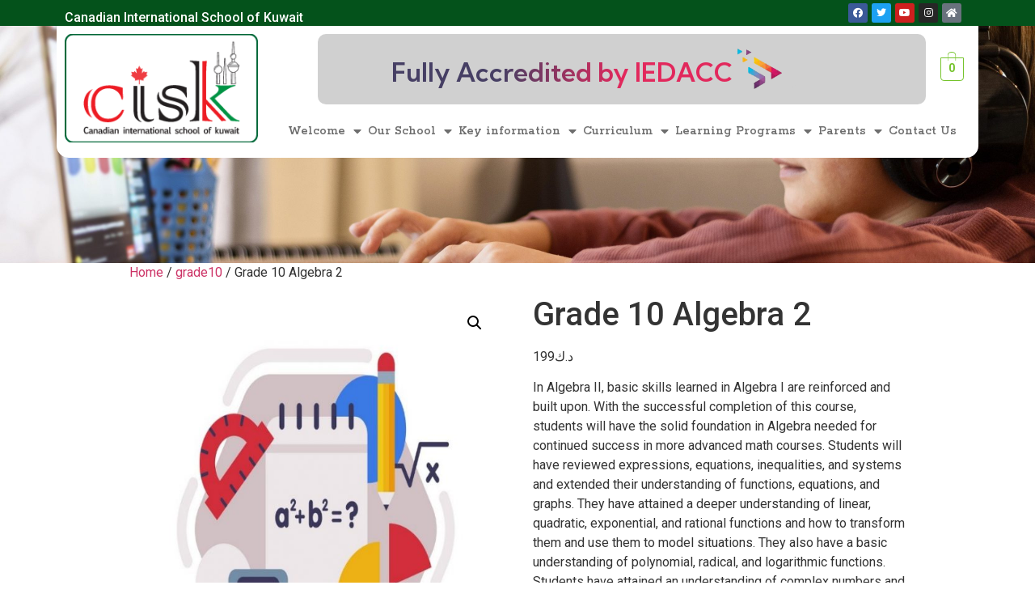

--- FILE ---
content_type: text/html; charset=UTF-8
request_url: https://www.cisk.online/product/grade-10-algebra-2/
body_size: 24165
content:
<!DOCTYPE html>
<html lang="en-US">
<head>
	<meta charset="UTF-8" />
	<meta name="viewport" content="width=device-width, initial-scale=1" />
	<link rel="profile" href="http://gmpg.org/xfn/11" />
	<link rel="pingback" href="https://www.cisk.online/xmlrpc.php" />
	<title>Grade 10 Algebra 2 &#8211; Canadian International School of Kuwait</title>
<meta name='robots' content='max-image-preview:large' />
<link href='https://fonts.gstatic.com' crossorigin rel='preconnect' />
<link rel="alternate" type="application/rss+xml" title="Canadian International School of Kuwait &raquo; Feed" href="https://www.cisk.online/feed/" />
<link rel="alternate" type="application/rss+xml" title="Canadian International School of Kuwait &raquo; Comments Feed" href="https://www.cisk.online/comments/feed/" />
<link rel="alternate" type="application/rss+xml" title="Canadian International School of Kuwait &raquo; Grade 10 Algebra 2 Comments Feed" href="https://www.cisk.online/product/grade-10-algebra-2/feed/" />
<link rel='stylesheet' id='dashicons-css' href='https://www.cisk.online/wp-includes/css/dashicons.min.css?ver=6.4.7' type='text/css' media='all' />
<link rel='stylesheet' id='menu-icons-extra-css' href='https://www.cisk.online/wp-content/plugins/menu-icons/css/extra.min.css?ver=0.13.8' type='text/css' media='all' />
<style id='wp-emoji-styles-inline-css' type='text/css'>

	img.wp-smiley, img.emoji {
		display: inline !important;
		border: none !important;
		box-shadow: none !important;
		height: 1em !important;
		width: 1em !important;
		margin: 0 0.07em !important;
		vertical-align: -0.1em !important;
		background: none !important;
		padding: 0 !important;
	}
</style>
<link rel='stylesheet' id='wp-block-library-css' href='https://www.cisk.online/wp-includes/css/dist/block-library/style.min.css?ver=6.4.7' type='text/css' media='all' />
<style id='classic-theme-styles-inline-css' type='text/css'>
/*! This file is auto-generated */
.wp-block-button__link{color:#fff;background-color:#32373c;border-radius:9999px;box-shadow:none;text-decoration:none;padding:calc(.667em + 2px) calc(1.333em + 2px);font-size:1.125em}.wp-block-file__button{background:#32373c;color:#fff;text-decoration:none}
</style>
<style id='global-styles-inline-css' type='text/css'>
body{--wp--preset--color--black: #000000;--wp--preset--color--cyan-bluish-gray: #abb8c3;--wp--preset--color--white: #ffffff;--wp--preset--color--pale-pink: #f78da7;--wp--preset--color--vivid-red: #cf2e2e;--wp--preset--color--luminous-vivid-orange: #ff6900;--wp--preset--color--luminous-vivid-amber: #fcb900;--wp--preset--color--light-green-cyan: #7bdcb5;--wp--preset--color--vivid-green-cyan: #00d084;--wp--preset--color--pale-cyan-blue: #8ed1fc;--wp--preset--color--vivid-cyan-blue: #0693e3;--wp--preset--color--vivid-purple: #9b51e0;--wp--preset--gradient--vivid-cyan-blue-to-vivid-purple: linear-gradient(135deg,rgba(6,147,227,1) 0%,rgb(155,81,224) 100%);--wp--preset--gradient--light-green-cyan-to-vivid-green-cyan: linear-gradient(135deg,rgb(122,220,180) 0%,rgb(0,208,130) 100%);--wp--preset--gradient--luminous-vivid-amber-to-luminous-vivid-orange: linear-gradient(135deg,rgba(252,185,0,1) 0%,rgba(255,105,0,1) 100%);--wp--preset--gradient--luminous-vivid-orange-to-vivid-red: linear-gradient(135deg,rgba(255,105,0,1) 0%,rgb(207,46,46) 100%);--wp--preset--gradient--very-light-gray-to-cyan-bluish-gray: linear-gradient(135deg,rgb(238,238,238) 0%,rgb(169,184,195) 100%);--wp--preset--gradient--cool-to-warm-spectrum: linear-gradient(135deg,rgb(74,234,220) 0%,rgb(151,120,209) 20%,rgb(207,42,186) 40%,rgb(238,44,130) 60%,rgb(251,105,98) 80%,rgb(254,248,76) 100%);--wp--preset--gradient--blush-light-purple: linear-gradient(135deg,rgb(255,206,236) 0%,rgb(152,150,240) 100%);--wp--preset--gradient--blush-bordeaux: linear-gradient(135deg,rgb(254,205,165) 0%,rgb(254,45,45) 50%,rgb(107,0,62) 100%);--wp--preset--gradient--luminous-dusk: linear-gradient(135deg,rgb(255,203,112) 0%,rgb(199,81,192) 50%,rgb(65,88,208) 100%);--wp--preset--gradient--pale-ocean: linear-gradient(135deg,rgb(255,245,203) 0%,rgb(182,227,212) 50%,rgb(51,167,181) 100%);--wp--preset--gradient--electric-grass: linear-gradient(135deg,rgb(202,248,128) 0%,rgb(113,206,126) 100%);--wp--preset--gradient--midnight: linear-gradient(135deg,rgb(2,3,129) 0%,rgb(40,116,252) 100%);--wp--preset--font-size--small: 13px;--wp--preset--font-size--medium: 20px;--wp--preset--font-size--large: 36px;--wp--preset--font-size--x-large: 42px;--wp--preset--spacing--20: 0.44rem;--wp--preset--spacing--30: 0.67rem;--wp--preset--spacing--40: 1rem;--wp--preset--spacing--50: 1.5rem;--wp--preset--spacing--60: 2.25rem;--wp--preset--spacing--70: 3.38rem;--wp--preset--spacing--80: 5.06rem;--wp--preset--shadow--natural: 6px 6px 9px rgba(0, 0, 0, 0.2);--wp--preset--shadow--deep: 12px 12px 50px rgba(0, 0, 0, 0.4);--wp--preset--shadow--sharp: 6px 6px 0px rgba(0, 0, 0, 0.2);--wp--preset--shadow--outlined: 6px 6px 0px -3px rgba(255, 255, 255, 1), 6px 6px rgba(0, 0, 0, 1);--wp--preset--shadow--crisp: 6px 6px 0px rgba(0, 0, 0, 1);}:where(.is-layout-flex){gap: 0.5em;}:where(.is-layout-grid){gap: 0.5em;}body .is-layout-flow > .alignleft{float: left;margin-inline-start: 0;margin-inline-end: 2em;}body .is-layout-flow > .alignright{float: right;margin-inline-start: 2em;margin-inline-end: 0;}body .is-layout-flow > .aligncenter{margin-left: auto !important;margin-right: auto !important;}body .is-layout-constrained > .alignleft{float: left;margin-inline-start: 0;margin-inline-end: 2em;}body .is-layout-constrained > .alignright{float: right;margin-inline-start: 2em;margin-inline-end: 0;}body .is-layout-constrained > .aligncenter{margin-left: auto !important;margin-right: auto !important;}body .is-layout-constrained > :where(:not(.alignleft):not(.alignright):not(.alignfull)){max-width: var(--wp--style--global--content-size);margin-left: auto !important;margin-right: auto !important;}body .is-layout-constrained > .alignwide{max-width: var(--wp--style--global--wide-size);}body .is-layout-flex{display: flex;}body .is-layout-flex{flex-wrap: wrap;align-items: center;}body .is-layout-flex > *{margin: 0;}body .is-layout-grid{display: grid;}body .is-layout-grid > *{margin: 0;}:where(.wp-block-columns.is-layout-flex){gap: 2em;}:where(.wp-block-columns.is-layout-grid){gap: 2em;}:where(.wp-block-post-template.is-layout-flex){gap: 1.25em;}:where(.wp-block-post-template.is-layout-grid){gap: 1.25em;}.has-black-color{color: var(--wp--preset--color--black) !important;}.has-cyan-bluish-gray-color{color: var(--wp--preset--color--cyan-bluish-gray) !important;}.has-white-color{color: var(--wp--preset--color--white) !important;}.has-pale-pink-color{color: var(--wp--preset--color--pale-pink) !important;}.has-vivid-red-color{color: var(--wp--preset--color--vivid-red) !important;}.has-luminous-vivid-orange-color{color: var(--wp--preset--color--luminous-vivid-orange) !important;}.has-luminous-vivid-amber-color{color: var(--wp--preset--color--luminous-vivid-amber) !important;}.has-light-green-cyan-color{color: var(--wp--preset--color--light-green-cyan) !important;}.has-vivid-green-cyan-color{color: var(--wp--preset--color--vivid-green-cyan) !important;}.has-pale-cyan-blue-color{color: var(--wp--preset--color--pale-cyan-blue) !important;}.has-vivid-cyan-blue-color{color: var(--wp--preset--color--vivid-cyan-blue) !important;}.has-vivid-purple-color{color: var(--wp--preset--color--vivid-purple) !important;}.has-black-background-color{background-color: var(--wp--preset--color--black) !important;}.has-cyan-bluish-gray-background-color{background-color: var(--wp--preset--color--cyan-bluish-gray) !important;}.has-white-background-color{background-color: var(--wp--preset--color--white) !important;}.has-pale-pink-background-color{background-color: var(--wp--preset--color--pale-pink) !important;}.has-vivid-red-background-color{background-color: var(--wp--preset--color--vivid-red) !important;}.has-luminous-vivid-orange-background-color{background-color: var(--wp--preset--color--luminous-vivid-orange) !important;}.has-luminous-vivid-amber-background-color{background-color: var(--wp--preset--color--luminous-vivid-amber) !important;}.has-light-green-cyan-background-color{background-color: var(--wp--preset--color--light-green-cyan) !important;}.has-vivid-green-cyan-background-color{background-color: var(--wp--preset--color--vivid-green-cyan) !important;}.has-pale-cyan-blue-background-color{background-color: var(--wp--preset--color--pale-cyan-blue) !important;}.has-vivid-cyan-blue-background-color{background-color: var(--wp--preset--color--vivid-cyan-blue) !important;}.has-vivid-purple-background-color{background-color: var(--wp--preset--color--vivid-purple) !important;}.has-black-border-color{border-color: var(--wp--preset--color--black) !important;}.has-cyan-bluish-gray-border-color{border-color: var(--wp--preset--color--cyan-bluish-gray) !important;}.has-white-border-color{border-color: var(--wp--preset--color--white) !important;}.has-pale-pink-border-color{border-color: var(--wp--preset--color--pale-pink) !important;}.has-vivid-red-border-color{border-color: var(--wp--preset--color--vivid-red) !important;}.has-luminous-vivid-orange-border-color{border-color: var(--wp--preset--color--luminous-vivid-orange) !important;}.has-luminous-vivid-amber-border-color{border-color: var(--wp--preset--color--luminous-vivid-amber) !important;}.has-light-green-cyan-border-color{border-color: var(--wp--preset--color--light-green-cyan) !important;}.has-vivid-green-cyan-border-color{border-color: var(--wp--preset--color--vivid-green-cyan) !important;}.has-pale-cyan-blue-border-color{border-color: var(--wp--preset--color--pale-cyan-blue) !important;}.has-vivid-cyan-blue-border-color{border-color: var(--wp--preset--color--vivid-cyan-blue) !important;}.has-vivid-purple-border-color{border-color: var(--wp--preset--color--vivid-purple) !important;}.has-vivid-cyan-blue-to-vivid-purple-gradient-background{background: var(--wp--preset--gradient--vivid-cyan-blue-to-vivid-purple) !important;}.has-light-green-cyan-to-vivid-green-cyan-gradient-background{background: var(--wp--preset--gradient--light-green-cyan-to-vivid-green-cyan) !important;}.has-luminous-vivid-amber-to-luminous-vivid-orange-gradient-background{background: var(--wp--preset--gradient--luminous-vivid-amber-to-luminous-vivid-orange) !important;}.has-luminous-vivid-orange-to-vivid-red-gradient-background{background: var(--wp--preset--gradient--luminous-vivid-orange-to-vivid-red) !important;}.has-very-light-gray-to-cyan-bluish-gray-gradient-background{background: var(--wp--preset--gradient--very-light-gray-to-cyan-bluish-gray) !important;}.has-cool-to-warm-spectrum-gradient-background{background: var(--wp--preset--gradient--cool-to-warm-spectrum) !important;}.has-blush-light-purple-gradient-background{background: var(--wp--preset--gradient--blush-light-purple) !important;}.has-blush-bordeaux-gradient-background{background: var(--wp--preset--gradient--blush-bordeaux) !important;}.has-luminous-dusk-gradient-background{background: var(--wp--preset--gradient--luminous-dusk) !important;}.has-pale-ocean-gradient-background{background: var(--wp--preset--gradient--pale-ocean) !important;}.has-electric-grass-gradient-background{background: var(--wp--preset--gradient--electric-grass) !important;}.has-midnight-gradient-background{background: var(--wp--preset--gradient--midnight) !important;}.has-small-font-size{font-size: var(--wp--preset--font-size--small) !important;}.has-medium-font-size{font-size: var(--wp--preset--font-size--medium) !important;}.has-large-font-size{font-size: var(--wp--preset--font-size--large) !important;}.has-x-large-font-size{font-size: var(--wp--preset--font-size--x-large) !important;}
.wp-block-navigation a:where(:not(.wp-element-button)){color: inherit;}
:where(.wp-block-post-template.is-layout-flex){gap: 1.25em;}:where(.wp-block-post-template.is-layout-grid){gap: 1.25em;}
:where(.wp-block-columns.is-layout-flex){gap: 2em;}:where(.wp-block-columns.is-layout-grid){gap: 2em;}
.wp-block-pullquote{font-size: 1.5em;line-height: 1.6;}
</style>
<link rel='stylesheet' id='photoswipe-css' href='https://www.cisk.online/wp-content/plugins/woocommerce/assets/css/photoswipe/photoswipe.min.css?ver=8.5.4' type='text/css' media='all' />
<link rel='stylesheet' id='photoswipe-default-skin-css' href='https://www.cisk.online/wp-content/plugins/woocommerce/assets/css/photoswipe/default-skin/default-skin.min.css?ver=8.5.4' type='text/css' media='all' />
<link rel='stylesheet' id='woocommerce-layout-css' href='https://www.cisk.online/wp-content/plugins/woocommerce/assets/css/woocommerce-layout.css?ver=8.5.4' type='text/css' media='all' />
<link rel='stylesheet' id='woocommerce-smallscreen-css' href='https://www.cisk.online/wp-content/plugins/woocommerce/assets/css/woocommerce-smallscreen.css?ver=8.5.4' type='text/css' media='only screen and (max-width: 768px)' />
<link rel='stylesheet' id='woocommerce-general-css' href='https://www.cisk.online/wp-content/plugins/woocommerce/assets/css/woocommerce.css?ver=8.5.4' type='text/css' media='all' />
<style id='woocommerce-inline-inline-css' type='text/css'>
.woocommerce form .form-row .required { visibility: visible; }
</style>
<link rel='stylesheet' id='hfe-style-css' href='https://www.cisk.online/wp-content/plugins/header-footer-elementor/assets/css/header-footer-elementor.css?ver=1.6.15' type='text/css' media='all' />
<link rel='stylesheet' id='elementor-icons-css' href='https://www.cisk.online/wp-content/plugins/123elementor/assets/lib/eicons/css/elementor-icons.min.css?ver=5.21.0' type='text/css' media='all' />
<link rel='stylesheet' id='elementor-frontend-css' href='https://www.cisk.online/wp-content/plugins/123elementor/assets/css/frontend.min.css?ver=3.15.3' type='text/css' media='all' />
<link rel='stylesheet' id='swiper-css' href='https://www.cisk.online/wp-content/plugins/123elementor/assets/lib/swiper/css/swiper.min.css?ver=5.3.6' type='text/css' media='all' />
<link rel='stylesheet' id='elementor-post-1-css' href='https://www.cisk.online/wp-content/uploads/elementor/css/post-1.css?ver=1694183378' type='text/css' media='all' />
<link rel='stylesheet' id='elementor-pro-css' href='https://www.cisk.online/wp-content/plugins/elementor-pro/assets/css/frontend.min.css?ver=3.15.1' type='text/css' media='all' />
<link rel='stylesheet' id='elementor-global-css' href='https://www.cisk.online/wp-content/uploads/elementor/css/global.css?ver=1694183378' type='text/css' media='all' />
<link rel='stylesheet' id='elementor-post-2064-css' href='https://www.cisk.online/wp-content/uploads/elementor/css/post-2064.css?ver=1694183379' type='text/css' media='all' />
<link rel='stylesheet' id='hfe-widgets-style-css' href='https://www.cisk.online/wp-content/plugins/header-footer-elementor/inc/widgets-css/frontend.css?ver=1.6.15' type='text/css' media='all' />
<link rel='stylesheet' id='font-awesome-5-all-css' href='https://www.cisk.online/wp-content/plugins/123elementor/assets/lib/font-awesome/css/all.min.css?ver=3.15.3' type='text/css' media='all' />
<link rel='stylesheet' id='font-awesome-4-shim-css' href='https://www.cisk.online/wp-content/plugins/123elementor/assets/lib/font-awesome/css/v4-shims.min.css?ver=3.15.3' type='text/css' media='all' />
<link rel='stylesheet' id='elementor-post-46-css' href='https://www.cisk.online/wp-content/uploads/elementor/css/post-46.css?ver=1708006925' type='text/css' media='all' />
<link rel='stylesheet' id='text-editor-style-css' href='https://www.cisk.online/wp-content/plugins/metform/public/assets/css/text-editor.css?ver=3.8.3' type='text/css' media='all' />
<link rel='stylesheet' id='hello-elementor-css' href='https://www.cisk.online/wp-content/themes/hello-elementor/style.min.css?ver=2.4.1' type='text/css' media='all' />
<link rel='stylesheet' id='hello-elementor-theme-style-css' href='https://www.cisk.online/wp-content/themes/hello-elementor/theme.min.css?ver=2.4.1' type='text/css' media='all' />
<link rel='stylesheet' id='eael-general-css' href='https://www.cisk.online/wp-content/plugins/essential-addons-for-elementor-lite/assets/front-end/css/view/general.min.css?ver=5.8.8' type='text/css' media='all' />
<link rel='stylesheet' id='ecs-styles-css' href='https://www.cisk.online/wp-content/plugins/ele-custom-skin/assets/css/ecs-style.css?ver=3.1.7' type='text/css' media='all' />
<link rel='stylesheet' id='elementor-post-2953-css' href='https://www.cisk.online/wp-content/uploads/elementor/css/post-2953.css?ver=1630657978' type='text/css' media='all' />
<link rel='stylesheet' id='google-fonts-1-css' href='https://fonts.googleapis.com/css?family=Roboto%3A100%2C100italic%2C200%2C200italic%2C300%2C300italic%2C400%2C400italic%2C500%2C500italic%2C600%2C600italic%2C700%2C700italic%2C800%2C800italic%2C900%2C900italic%7CRoboto+Slab%3A100%2C100italic%2C200%2C200italic%2C300%2C300italic%2C400%2C400italic%2C500%2C500italic%2C600%2C600italic%2C700%2C700italic%2C800%2C800italic%2C900%2C900italic%7CKumbh+Sans%3A100%2C100italic%2C200%2C200italic%2C300%2C300italic%2C400%2C400italic%2C500%2C500italic%2C600%2C600italic%2C700%2C700italic%2C800%2C800italic%2C900%2C900italic%7CRokkitt%3A100%2C100italic%2C200%2C200italic%2C300%2C300italic%2C400%2C400italic%2C500%2C500italic%2C600%2C600italic%2C700%2C700italic%2C800%2C800italic%2C900%2C900italic&#038;display=swap&#038;ver=6.4.7' type='text/css' media='all' />
<link rel='stylesheet' id='elementor-icons-shared-0-css' href='https://www.cisk.online/wp-content/plugins/123elementor/assets/lib/font-awesome/css/fontawesome.min.css?ver=5.15.3' type='text/css' media='all' />
<link rel='stylesheet' id='elementor-icons-fa-brands-css' href='https://www.cisk.online/wp-content/plugins/123elementor/assets/lib/font-awesome/css/brands.min.css?ver=5.15.3' type='text/css' media='all' />
<link rel='stylesheet' id='elementor-icons-fa-solid-css' href='https://www.cisk.online/wp-content/plugins/123elementor/assets/lib/font-awesome/css/solid.min.css?ver=5.15.3' type='text/css' media='all' />
<link rel='stylesheet' id='elementor-icons-fa-regular-css' href='https://www.cisk.online/wp-content/plugins/123elementor/assets/lib/font-awesome/css/regular.min.css?ver=5.15.3' type='text/css' media='all' />
<link rel="preconnect" href="https://fonts.gstatic.com/" crossorigin><script type="text/javascript" src="https://www.cisk.online/wp-includes/js/jquery/jquery.min.js?ver=3.7.1" id="jquery-core-js"></script>
<script type="text/javascript" src="https://www.cisk.online/wp-includes/js/jquery/jquery-migrate.min.js?ver=3.4.1" id="jquery-migrate-js"></script>
<script type="text/javascript" src="https://www.cisk.online/wp-content/plugins/woocommerce/assets/js/jquery-blockui/jquery.blockUI.min.js?ver=2.7.0-wc.8.5.4" id="jquery-blockui-js" defer="defer" data-wp-strategy="defer"></script>
<script type="text/javascript" id="wc-add-to-cart-js-extra">
/* <![CDATA[ */
var wc_add_to_cart_params = {"ajax_url":"\/wp-admin\/admin-ajax.php","wc_ajax_url":"\/?wc-ajax=%%endpoint%%","i18n_view_cart":"View cart","cart_url":"https:\/\/www.cisk.online\/cart\/","is_cart":"","cart_redirect_after_add":"no"};
/* ]]> */
</script>
<script type="text/javascript" src="https://www.cisk.online/wp-content/plugins/woocommerce/assets/js/frontend/add-to-cart.min.js?ver=8.5.4" id="wc-add-to-cart-js" defer="defer" data-wp-strategy="defer"></script>
<script type="text/javascript" src="https://www.cisk.online/wp-content/plugins/woocommerce/assets/js/zoom/jquery.zoom.min.js?ver=1.7.21-wc.8.5.4" id="zoom-js" defer="defer" data-wp-strategy="defer"></script>
<script type="text/javascript" src="https://www.cisk.online/wp-content/plugins/woocommerce/assets/js/flexslider/jquery.flexslider.min.js?ver=2.7.2-wc.8.5.4" id="flexslider-js" defer="defer" data-wp-strategy="defer"></script>
<script type="text/javascript" src="https://www.cisk.online/wp-content/plugins/woocommerce/assets/js/photoswipe/photoswipe.min.js?ver=4.1.1-wc.8.5.4" id="photoswipe-js" defer="defer" data-wp-strategy="defer"></script>
<script type="text/javascript" src="https://www.cisk.online/wp-content/plugins/woocommerce/assets/js/photoswipe/photoswipe-ui-default.min.js?ver=4.1.1-wc.8.5.4" id="photoswipe-ui-default-js" defer="defer" data-wp-strategy="defer"></script>
<script type="text/javascript" id="wc-single-product-js-extra">
/* <![CDATA[ */
var wc_single_product_params = {"i18n_required_rating_text":"Please select a rating","review_rating_required":"yes","flexslider":{"rtl":false,"animation":"slide","smoothHeight":true,"directionNav":false,"controlNav":"thumbnails","slideshow":false,"animationSpeed":500,"animationLoop":false,"allowOneSlide":false},"zoom_enabled":"1","zoom_options":[],"photoswipe_enabled":"1","photoswipe_options":{"shareEl":false,"closeOnScroll":false,"history":false,"hideAnimationDuration":0,"showAnimationDuration":0},"flexslider_enabled":"1"};
/* ]]> */
</script>
<script type="text/javascript" src="https://www.cisk.online/wp-content/plugins/woocommerce/assets/js/frontend/single-product.min.js?ver=8.5.4" id="wc-single-product-js" defer="defer" data-wp-strategy="defer"></script>
<script type="text/javascript" src="https://www.cisk.online/wp-content/plugins/woocommerce/assets/js/js-cookie/js.cookie.min.js?ver=2.1.4-wc.8.5.4" id="js-cookie-js" defer="defer" data-wp-strategy="defer"></script>
<script type="text/javascript" id="woocommerce-js-extra">
/* <![CDATA[ */
var woocommerce_params = {"ajax_url":"\/wp-admin\/admin-ajax.php","wc_ajax_url":"\/?wc-ajax=%%endpoint%%"};
/* ]]> */
</script>
<script type="text/javascript" src="https://www.cisk.online/wp-content/plugins/woocommerce/assets/js/frontend/woocommerce.min.js?ver=8.5.4" id="woocommerce-js" defer="defer" data-wp-strategy="defer"></script>
<script type="text/javascript" src="https://www.cisk.online/wp-content/plugins/123elementor/assets/lib/font-awesome/js/v4-shims.min.js?ver=3.15.3" id="font-awesome-4-shim-js"></script>
<script type="text/javascript" id="ecs_ajax_load-js-extra">
/* <![CDATA[ */
var ecs_ajax_params = {"ajaxurl":"https:\/\/www.cisk.online\/wp-admin\/admin-ajax.php","posts":"{\"page\":0,\"product\":\"grade-10-algebra-2\",\"post_type\":\"product\",\"name\":\"grade-10-algebra-2\",\"error\":\"\",\"m\":\"\",\"p\":0,\"post_parent\":\"\",\"subpost\":\"\",\"subpost_id\":\"\",\"attachment\":\"\",\"attachment_id\":0,\"pagename\":\"\",\"page_id\":0,\"second\":\"\",\"minute\":\"\",\"hour\":\"\",\"day\":0,\"monthnum\":0,\"year\":0,\"w\":0,\"category_name\":\"\",\"tag\":\"\",\"cat\":\"\",\"tag_id\":\"\",\"author\":\"\",\"author_name\":\"\",\"feed\":\"\",\"tb\":\"\",\"paged\":0,\"meta_key\":\"\",\"meta_value\":\"\",\"preview\":\"\",\"s\":\"\",\"sentence\":\"\",\"title\":\"\",\"fields\":\"\",\"menu_order\":\"\",\"embed\":\"\",\"category__in\":[],\"category__not_in\":[],\"category__and\":[],\"post__in\":[],\"post__not_in\":[],\"post_name__in\":[],\"tag__in\":[],\"tag__not_in\":[],\"tag__and\":[],\"tag_slug__in\":[],\"tag_slug__and\":[],\"post_parent__in\":[],\"post_parent__not_in\":[],\"author__in\":[],\"author__not_in\":[],\"search_columns\":[],\"ignore_sticky_posts\":false,\"suppress_filters\":false,\"cache_results\":true,\"update_post_term_cache\":true,\"update_menu_item_cache\":false,\"lazy_load_term_meta\":true,\"update_post_meta_cache\":true,\"posts_per_page\":10,\"nopaging\":false,\"comments_per_page\":\"50\",\"no_found_rows\":false,\"order\":\"DESC\"}"};
/* ]]> */
</script>
<script type="text/javascript" src="https://www.cisk.online/wp-content/plugins/ele-custom-skin/assets/js/ecs_ajax_pagination.js?ver=3.1.7" id="ecs_ajax_load-js"></script>
<script type="text/javascript" src="https://www.cisk.online/wp-content/plugins/ele-custom-skin/assets/js/ecs.js?ver=3.1.7" id="ecs-script-js"></script>
<link rel="https://api.w.org/" href="https://www.cisk.online/wp-json/" /><link rel="alternate" type="application/json" href="https://www.cisk.online/wp-json/wp/v2/product/2865" /><link rel="EditURI" type="application/rsd+xml" title="RSD" href="https://www.cisk.online/xmlrpc.php?rsd" />
<meta name="generator" content="WordPress 6.4.7" />
<meta name="generator" content="WooCommerce 8.5.4" />
<link rel="canonical" href="https://www.cisk.online/product/grade-10-algebra-2/" />
<link rel='shortlink' href='https://www.cisk.online/?p=2865' />
<link rel="alternate" type="application/json+oembed" href="https://www.cisk.online/wp-json/oembed/1.0/embed?url=https%3A%2F%2Fwww.cisk.online%2Fproduct%2Fgrade-10-algebra-2%2F" />
<link rel="alternate" type="text/xml+oembed" href="https://www.cisk.online/wp-json/oembed/1.0/embed?url=https%3A%2F%2Fwww.cisk.online%2Fproduct%2Fgrade-10-algebra-2%2F&#038;format=xml" />
	<noscript><style>.woocommerce-product-gallery{ opacity: 1 !important; }</style></noscript>
	<meta name="generator" content="Elementor 3.15.3; features: e_dom_optimization, e_optimized_assets_loading, additional_custom_breakpoints; settings: css_print_method-external, google_font-enabled, font_display-auto">
<link rel="icon" href="https://www.cisk.online/wp-content/uploads/2021/01/cropped-cisk-logo2-32x32.jpg" sizes="32x32" />
<link rel="icon" href="https://www.cisk.online/wp-content/uploads/2021/01/cropped-cisk-logo2-192x192.jpg" sizes="192x192" />
<link rel="apple-touch-icon" href="https://www.cisk.online/wp-content/uploads/2021/01/cropped-cisk-logo2-180x180.jpg" />
<meta name="msapplication-TileImage" content="https://www.cisk.online/wp-content/uploads/2021/01/cropped-cisk-logo2-270x270.jpg" />
</head>

<body class="product-template-default single single-product postid-2865 theme-hello-elementor woocommerce woocommerce-page woocommerce-no-js ehf-header ehf-footer ehf-template-hello-elementor ehf-stylesheet-hello-elementor elementor-default elementor-kit-1">
<div id="page" class="hfeed site">

		<header id="masthead" itemscope="itemscope" itemtype="https://schema.org/WPHeader">
			<p class="main-title bhf-hidden" itemprop="headline"><a href="https://www.cisk.online" title="Canadian International School of Kuwait" rel="home">Canadian International School of Kuwait</a></p>
					<div data-elementor-type="wp-post" data-elementor-id="2064" class="elementor elementor-2064" data-elementor-post-type="elementor-hf">
									<section class="elementor-section elementor-top-section elementor-element elementor-element-d28d517 elementor-hidden-tablet elementor-hidden-phone elementor-section-boxed elementor-section-height-default elementor-section-height-default" data-id="d28d517" data-element_type="section" data-settings="{&quot;background_background&quot;:&quot;classic&quot;}">
						<div class="elementor-container elementor-column-gap-no">
					<div class="elementor-column elementor-col-50 elementor-top-column elementor-element elementor-element-0c5ae1a" data-id="0c5ae1a" data-element_type="column">
			<div class="elementor-widget-wrap elementor-element-populated">
								<div class="elementor-element elementor-element-7887fd6 elementor-widget elementor-widget-text-editor" data-id="7887fd6" data-element_type="widget" data-widget_type="text-editor.default">
				<div class="elementor-widget-container">
							<h2 class="elementor-heading-title elementor-size-default"><span style="color: #ffffff; font-size: 12pt;">Canadian International School of Kuwait</span></h2>						</div>
				</div>
					</div>
		</div>
				<div class="elementor-column elementor-col-50 elementor-top-column elementor-element elementor-element-9fe1c81" data-id="9fe1c81" data-element_type="column">
			<div class="elementor-widget-wrap elementor-element-populated">
								<div class="elementor-element elementor-element-f20a833 e-grid-align-right elementor-shape-rounded elementor-grid-0 elementor-widget elementor-widget-social-icons" data-id="f20a833" data-element_type="widget" data-widget_type="social-icons.default">
				<div class="elementor-widget-container">
					<div class="elementor-social-icons-wrapper elementor-grid">
							<span class="elementor-grid-item">
					<a class="elementor-icon elementor-social-icon elementor-social-icon-facebook elementor-repeater-item-1e326b2" target="_blank">
						<span class="elementor-screen-only">Facebook</span>
						<i class="fab fa-facebook"></i>					</a>
				</span>
							<span class="elementor-grid-item">
					<a class="elementor-icon elementor-social-icon elementor-social-icon-twitter elementor-repeater-item-12794bd" target="_blank">
						<span class="elementor-screen-only">Twitter</span>
						<i class="fab fa-twitter"></i>					</a>
				</span>
							<span class="elementor-grid-item">
					<a class="elementor-icon elementor-social-icon elementor-social-icon-youtube elementor-repeater-item-83eca7c" target="_blank">
						<span class="elementor-screen-only">Youtube</span>
						<i class="fab fa-youtube"></i>					</a>
				</span>
							<span class="elementor-grid-item">
					<a class="elementor-icon elementor-social-icon elementor-social-icon-instagram elementor-repeater-item-11b24d6" href="http://instagram.com/cisk.online" target="_blank">
						<span class="elementor-screen-only">Instagram</span>
						<i class="fab fa-instagram"></i>					</a>
				</span>
							<span class="elementor-grid-item">
					<a class="elementor-icon elementor-social-icon elementor-social-icon-home elementor-repeater-item-20f28bc" href="https://www.cisk.online/">
						<span class="elementor-screen-only">Home</span>
						<i class="fas fa-home"></i>					</a>
				</span>
					</div>
				</div>
				</div>
					</div>
		</div>
							</div>
		</section>
				<section class="elementor-section elementor-top-section elementor-element elementor-element-9cdd44d elementor-hidden-tablet elementor-hidden-phone elementor-section-boxed elementor-section-height-default elementor-section-height-default" data-id="9cdd44d" data-element_type="section" data-settings="{&quot;background_background&quot;:&quot;slideshow&quot;,&quot;background_slideshow_gallery&quot;:[{&quot;id&quot;:1197,&quot;url&quot;:&quot;https:\/\/www.cisk.online\/wp-content\/uploads\/2021\/05\/child-wearing-headphones-attending-virtual-school-scaled.jpg&quot;},{&quot;id&quot;:1172,&quot;url&quot;:&quot;https:\/\/www.cisk.online\/wp-content\/uploads\/2021\/05\/606da141b52a2.jpg&quot;},{&quot;id&quot;:1174,&quot;url&quot;:&quot;https:\/\/www.cisk.online\/wp-content\/uploads\/2021\/05\/long-shot-child-attending-virtual-school-courses-scaled.jpg&quot;}],&quot;background_slideshow_loop&quot;:&quot;yes&quot;,&quot;background_slideshow_slide_duration&quot;:5000,&quot;background_slideshow_slide_transition&quot;:&quot;fade&quot;,&quot;background_slideshow_transition_duration&quot;:500}">
						<div class="elementor-container elementor-column-gap-no">
					<div class="elementor-column elementor-col-50 elementor-top-column elementor-element elementor-element-0be18f6" data-id="0be18f6" data-element_type="column" data-settings="{&quot;background_background&quot;:&quot;classic&quot;}">
			<div class="elementor-widget-wrap elementor-element-populated">
								<section class="elementor-section elementor-inner-section elementor-element elementor-element-1bf6feb elementor-section-boxed elementor-section-height-default elementor-section-height-default" data-id="1bf6feb" data-element_type="section">
						<div class="elementor-container elementor-column-gap-default">
					<div class="elementor-column elementor-col-100 elementor-inner-column elementor-element elementor-element-49ee5f0" data-id="49ee5f0" data-element_type="column">
			<div class="elementor-widget-wrap elementor-element-populated">
								<div class="elementor-element elementor-element-cae450a elementor-widget elementor-widget-image" data-id="cae450a" data-element_type="widget" data-widget_type="image.default">
				<div class="elementor-widget-container">
																<a href="https://www.cisk.online/">
							<img src="https://www.cisk.online/wp-content/uploads/elementor/thumbs/cisk-p7s627vl901f09xenw96fx0itgh5c25pm4zjra1a7k.png" title="cisk" alt="cisk" loading="lazy" />								</a>
															</div>
				</div>
					</div>
		</div>
							</div>
		</section>
					</div>
		</div>
				<div class="elementor-column elementor-col-50 elementor-top-column elementor-element elementor-element-5af5a71" data-id="5af5a71" data-element_type="column" data-settings="{&quot;background_background&quot;:&quot;classic&quot;}">
			<div class="elementor-widget-wrap elementor-element-populated">
								<section class="elementor-section elementor-inner-section elementor-element elementor-element-f9f6a4b elementor-section-boxed elementor-section-height-default elementor-section-height-default" data-id="f9f6a4b" data-element_type="section">
						<div class="elementor-container elementor-column-gap-default">
					<div class="elementor-column elementor-col-20 elementor-inner-column elementor-element elementor-element-24ead57" data-id="24ead57" data-element_type="column">
			<div class="elementor-widget-wrap">
									</div>
		</div>
				<div class="elementor-column elementor-col-20 elementor-inner-column elementor-element elementor-element-8c1b5c2" data-id="8c1b5c2" data-element_type="column" data-settings="{&quot;background_background&quot;:&quot;classic&quot;}">
			<div class="elementor-widget-wrap elementor-element-populated">
								<div class="elementor-element elementor-element-a4da57b elementor-widget elementor-widget-heading" data-id="a4da57b" data-element_type="widget" data-widget_type="heading.default">
				<div class="elementor-widget-container">
			<h2 class="elementor-heading-title elementor-size-default"><a href="https://www.cisk.online/iedacc/">Fully Accredited by IEDACC</a></h2>		</div>
				</div>
					</div>
		</div>
				<div class="elementor-column elementor-col-20 elementor-inner-column elementor-element elementor-element-cab5065" data-id="cab5065" data-element_type="column" data-settings="{&quot;background_background&quot;:&quot;classic&quot;}">
			<div class="elementor-widget-wrap elementor-element-populated">
								<div class="elementor-element elementor-element-4258524 elementor-widget elementor-widget-image" data-id="4258524" data-element_type="widget" data-widget_type="image.default">
				<div class="elementor-widget-container">
																<a href="https://www.cisk.online/iedacc/">
							<img width="188" height="177" src="https://www.cisk.online/wp-content/uploads/2021/06/123.png" class="attachment-large size-large wp-image-1938" alt="" />								</a>
															</div>
				</div>
					</div>
		</div>
				<div class="elementor-column elementor-col-20 elementor-inner-column elementor-element elementor-element-d287201" data-id="d287201" data-element_type="column" data-settings="{&quot;background_background&quot;:&quot;classic&quot;}">
			<div class="elementor-widget-wrap elementor-element-populated">
								<div class="elementor-element elementor-element-b12fd3f elementor-widget elementor-widget-heading" data-id="b12fd3f" data-element_type="widget" data-widget_type="heading.default">
				<div class="elementor-widget-container">
			<h2 class="elementor-heading-title elementor-size-small">1</h2>		</div>
				</div>
					</div>
		</div>
				<div class="elementor-column elementor-col-20 elementor-inner-column elementor-element elementor-element-2ece483" data-id="2ece483" data-element_type="column">
			<div class="elementor-widget-wrap elementor-element-populated">
								<div class="elementor-element elementor-element-c835fac elementor-align-center elementor-widget elementor-widget-hfe-cart" data-id="c835fac" data-element_type="widget" data-settings="{&quot;align&quot;:&quot;center&quot;}" data-widget_type="hfe-cart.default">
				<div class="elementor-widget-container">
			
		<div class="hfe-masthead-custom-menu-items woocommerce-custom-menu-item">
			<div id="hfe-site-header-cart" class="hfe-site-header-cart hfe-menu-cart-with-border">
				<div class="hfe-site-header-cart-li current-menu-item">
				
					<a class="hfe-cart-container" href="https://www.cisk.online/cart/" title="View your shopping cart">
						<div class="hfe-cart-menu-wrap-default">
															<span class="hfe-cart-count">
									0								</span>
													</div>
					</a>
					            
				</div>
			</div>
		</div> 
				</div>
				</div>
					</div>
		</div>
							</div>
		</section>
				<section class="elementor-section elementor-inner-section elementor-element elementor-element-7f6dc67 elementor-section-boxed elementor-section-height-default elementor-section-height-default" data-id="7f6dc67" data-element_type="section">
						<div class="elementor-container elementor-column-gap-default">
					<div class="elementor-column elementor-col-100 elementor-inner-column elementor-element elementor-element-32e5fd7" data-id="32e5fd7" data-element_type="column">
			<div class="elementor-widget-wrap elementor-element-populated">
								<div class="elementor-element elementor-element-fd72c24 elementor-nav-menu__align-center elementor-nav-menu__text-align-center elementor-nav-menu--dropdown-tablet elementor-nav-menu--toggle elementor-nav-menu--burger elementor-widget elementor-widget-nav-menu" data-id="fd72c24" data-element_type="widget" data-settings="{&quot;layout&quot;:&quot;horizontal&quot;,&quot;submenu_icon&quot;:{&quot;value&quot;:&quot;&lt;i class=\&quot;fas fa-caret-down\&quot;&gt;&lt;\/i&gt;&quot;,&quot;library&quot;:&quot;fa-solid&quot;},&quot;toggle&quot;:&quot;burger&quot;}" data-widget_type="nav-menu.default">
				<div class="elementor-widget-container">
						<nav class="elementor-nav-menu--main elementor-nav-menu__container elementor-nav-menu--layout-horizontal e--pointer-underline e--animation-fade">
				<ul id="menu-1-fd72c24" class="elementor-nav-menu"><li class="menu-item menu-item-type-post_type menu-item-object-page menu-item-has-children menu-item-894"><a href="https://www.cisk.online/home/" class="elementor-item">Welcome</a>
<ul class="sub-menu elementor-nav-menu--dropdown">
	<li class="menu-item menu-item-type-post_type menu-item-object-page menu-item-954"><a href="https://www.cisk.online/mission-statement/" class="elementor-sub-item">Mission statement</a></li>
	<li class="menu-item menu-item-type-post_type menu-item-object-page menu-item-913"><a href="https://www.cisk.online/program-overview/" class="elementor-sub-item">PROGRAM OVER VIEW</a></li>
	<li class="menu-item menu-item-type-post_type menu-item-object-page menu-item-915"><a href="https://www.cisk.online/school-accreditation/" class="elementor-sub-item">School  Accreditation</a></li>
	<li class="menu-item menu-item-type-post_type menu-item-object-page menu-item-917"><a href="https://www.cisk.online/school-calendar/" class="elementor-sub-item">School  Calendar</a></li>
	<li class="menu-item menu-item-type-post_type menu-item-object-page menu-item-919"><a href="https://www.cisk.online/school-holidays/" class="elementor-sub-item">School  Holidays</a></li>
	<li class="menu-item menu-item-type-post_type menu-item-object-page menu-item-920"><a href="https://www.cisk.online/school-hours/" class="elementor-sub-item">School  Hours</a></li>
	<li class="menu-item menu-item-type-post_type menu-item-object-page menu-item-923"><a href="https://www.cisk.online/enrollment/" class="elementor-sub-item">Enrollment</a></li>
	<li class="menu-item menu-item-type-post_type menu-item-object-page menu-item-958"><a href="https://www.cisk.online/student-policy/" class="elementor-sub-item">Student Policy</a></li>
	<li class="menu-item menu-item-type-post_type menu-item-object-page menu-item-963"><a href="https://www.cisk.online/code-of-conduct/" class="elementor-sub-item">Code of Conduct</a></li>
</ul>
</li>
<li class="menu-item menu-item-type-post_type menu-item-object-page menu-item-has-children menu-item-896"><a href="https://www.cisk.online/coming-soon/" class="elementor-item">Our School</a>
<ul class="sub-menu elementor-nav-menu--dropdown">
	<li class="menu-item menu-item-type-post_type menu-item-object-page menu-item-931"><a href="https://www.cisk.online/site-coordinator-role/" class="elementor-sub-item">Site Coordinator Role</a></li>
	<li class="menu-item menu-item-type-post_type menu-item-object-page menu-item-933"><a href="https://www.cisk.online/communication-expectations/" class="elementor-sub-item">Communication Expectations</a></li>
	<li class="menu-item menu-item-type-post_type menu-item-object-page menu-item-935"><a href="https://www.cisk.online/students-with-learning-disabilities-or-physical-disabilities/" class="elementor-sub-item">Students with Learning  Disabilities or Physical Disabilities</a></li>
	<li class="menu-item menu-item-type-post_type menu-item-object-page menu-item-936"><a href="https://www.cisk.online/english-language-learning-ell-students/" class="elementor-sub-item">English Language Learning  (ELL) Students</a></li>
	<li class="menu-item menu-item-type-post_type menu-item-object-page menu-item-949"><a href="https://www.cisk.online/diagnostic-assessments/" class="elementor-sub-item">Diagnostic Assessments</a></li>
</ul>
</li>
<li class="menu-item menu-item-type-post_type menu-item-object-page menu-item-has-children menu-item-898"><a href="https://www.cisk.online/coming-soon/" class="elementor-item">Key information</a>
<ul class="sub-menu elementor-nav-menu--dropdown">
	<li class="menu-item menu-item-type-post_type menu-item-object-page menu-item-943"><a href="https://www.cisk.online/covid19/" class="elementor-sub-item">COVID19</a></li>
	<li class="menu-item menu-item-type-post_type menu-item-object-page menu-item-951"><a href="https://www.cisk.online/register/" class="elementor-sub-item">Registration</a></li>
	<li class="menu-item menu-item-type-post_type menu-item-object-page menu-item-952"><a href="https://www.cisk.online/banking-details-2/" class="elementor-sub-item">Banking details</a></li>
	<li class="menu-item menu-item-type-post_type menu-item-object-page menu-item-2166"><a href="https://www.cisk.online/tuition/" class="elementor-sub-item">TUITION</a></li>
</ul>
</li>
<li class="menu-item menu-item-type-post_type menu-item-object-page menu-item-has-children menu-item-900"><a href="https://www.cisk.online/coming-soon/" class="elementor-item">Curriculum</a>
<ul class="sub-menu elementor-nav-menu--dropdown">
	<li class="menu-item menu-item-type-custom menu-item-object-custom menu-item-1006"><a href="http://www.edu.gov.on.ca/eng/Curriculum/elementary/grade1.html" class="elementor-sub-item">Ontario Curriculum-Elementary</a></li>
	<li class="menu-item menu-item-type-custom menu-item-object-custom menu-item-1007"><a href="http://www.edu.gov.on.ca/eng/curriculum/secondary/grades.html" class="elementor-sub-item">Ontario Curriculum-Secondary</a></li>
	<li class="menu-item menu-item-type-post_type menu-item-object-page menu-item-938"><a href="https://www.cisk.online/academy-classes/" class="elementor-sub-item">Transfer Credits Grade-9-12</a></li>
	<li class="menu-item menu-item-type-post_type menu-item-object-page menu-item-924"><a href="https://www.cisk.online/class-features/" class="elementor-sub-item">Class Features</a></li>
	<li class="menu-item menu-item-type-post_type menu-item-object-page menu-item-927"><a href="https://www.cisk.online/assessment-and-testing/" class="elementor-sub-item">Assessment and  Testing</a></li>
	<li class="menu-item menu-item-type-post_type menu-item-object-page menu-item-929"><a href="https://www.cisk.online/class-length/" class="elementor-sub-item">Class Length</a></li>
</ul>
</li>
<li class="menu-item menu-item-type-custom menu-item-object-custom menu-item-has-children menu-item-3126"><a href="#" class="elementor-item elementor-item-anchor">Learning Programs</a>
<ul class="sub-menu elementor-nav-menu--dropdown">
	<li class="menu-item menu-item-type-custom menu-item-object-custom menu-item-3127"><a href="https://kisc.online/" class="elementor-sub-item">Moodle</a></li>
	<li class="menu-item menu-item-type-custom menu-item-object-custom menu-item-3128"><a href="#" class="elementor-sub-item elementor-item-anchor">Educationcity</a></li>
	<li class="menu-item menu-item-type-custom menu-item-object-custom menu-item-3129"><a href="#" class="elementor-sub-item elementor-item-anchor">Exact path</a></li>
</ul>
</li>
<li class="menu-item menu-item-type-post_type menu-item-object-page menu-item-has-children menu-item-902"><a href="https://www.cisk.online/coming-soon/" class="elementor-item">Parents</a>
<ul class="sub-menu elementor-nav-menu--dropdown">
	<li class="menu-item menu-item-type-custom menu-item-object-custom menu-item-1013"><a href="https://kisc.online/" class="elementor-sub-item">Learning portal</a></li>
	<li class="menu-item menu-item-type-post_type menu-item-object-page menu-item-906"><a href="https://www.cisk.online/coming-soon/" class="elementor-sub-item">News</a></li>
	<li class="menu-item menu-item-type-post_type menu-item-object-page menu-item-909"><a href="https://www.cisk.online/coming-soon/" class="elementor-sub-item">Newsletter</a></li>
	<li class="menu-item menu-item-type-post_type menu-item-object-page menu-item-911"><a href="https://www.cisk.online/coming-soon/" class="elementor-sub-item">Term Dates</a></li>
	<li class="menu-item menu-item-type-post_type menu-item-object-page menu-item-940"><a href="https://www.cisk.online/calendar/" class="elementor-sub-item">Calender</a></li>
</ul>
</li>
<li class="menu-item menu-item-type-post_type menu-item-object-page menu-item-957"><a href="https://www.cisk.online/contact-us/" class="elementor-item">Contact Us</a></li>
</ul>			</nav>
					<div class="elementor-menu-toggle" role="button" tabindex="0" aria-label="Menu Toggle" aria-expanded="false">
			<i aria-hidden="true" role="presentation" class="elementor-menu-toggle__icon--open eicon-menu-bar"></i><i aria-hidden="true" role="presentation" class="elementor-menu-toggle__icon--close eicon-close"></i>			<span class="elementor-screen-only">Menu</span>
		</div>
					<nav class="elementor-nav-menu--dropdown elementor-nav-menu__container" aria-hidden="true">
				<ul id="menu-2-fd72c24" class="elementor-nav-menu"><li class="menu-item menu-item-type-post_type menu-item-object-page menu-item-has-children menu-item-894"><a href="https://www.cisk.online/home/" class="elementor-item" tabindex="-1">Welcome</a>
<ul class="sub-menu elementor-nav-menu--dropdown">
	<li class="menu-item menu-item-type-post_type menu-item-object-page menu-item-954"><a href="https://www.cisk.online/mission-statement/" class="elementor-sub-item" tabindex="-1">Mission statement</a></li>
	<li class="menu-item menu-item-type-post_type menu-item-object-page menu-item-913"><a href="https://www.cisk.online/program-overview/" class="elementor-sub-item" tabindex="-1">PROGRAM OVER VIEW</a></li>
	<li class="menu-item menu-item-type-post_type menu-item-object-page menu-item-915"><a href="https://www.cisk.online/school-accreditation/" class="elementor-sub-item" tabindex="-1">School  Accreditation</a></li>
	<li class="menu-item menu-item-type-post_type menu-item-object-page menu-item-917"><a href="https://www.cisk.online/school-calendar/" class="elementor-sub-item" tabindex="-1">School  Calendar</a></li>
	<li class="menu-item menu-item-type-post_type menu-item-object-page menu-item-919"><a href="https://www.cisk.online/school-holidays/" class="elementor-sub-item" tabindex="-1">School  Holidays</a></li>
	<li class="menu-item menu-item-type-post_type menu-item-object-page menu-item-920"><a href="https://www.cisk.online/school-hours/" class="elementor-sub-item" tabindex="-1">School  Hours</a></li>
	<li class="menu-item menu-item-type-post_type menu-item-object-page menu-item-923"><a href="https://www.cisk.online/enrollment/" class="elementor-sub-item" tabindex="-1">Enrollment</a></li>
	<li class="menu-item menu-item-type-post_type menu-item-object-page menu-item-958"><a href="https://www.cisk.online/student-policy/" class="elementor-sub-item" tabindex="-1">Student Policy</a></li>
	<li class="menu-item menu-item-type-post_type menu-item-object-page menu-item-963"><a href="https://www.cisk.online/code-of-conduct/" class="elementor-sub-item" tabindex="-1">Code of Conduct</a></li>
</ul>
</li>
<li class="menu-item menu-item-type-post_type menu-item-object-page menu-item-has-children menu-item-896"><a href="https://www.cisk.online/coming-soon/" class="elementor-item" tabindex="-1">Our School</a>
<ul class="sub-menu elementor-nav-menu--dropdown">
	<li class="menu-item menu-item-type-post_type menu-item-object-page menu-item-931"><a href="https://www.cisk.online/site-coordinator-role/" class="elementor-sub-item" tabindex="-1">Site Coordinator Role</a></li>
	<li class="menu-item menu-item-type-post_type menu-item-object-page menu-item-933"><a href="https://www.cisk.online/communication-expectations/" class="elementor-sub-item" tabindex="-1">Communication Expectations</a></li>
	<li class="menu-item menu-item-type-post_type menu-item-object-page menu-item-935"><a href="https://www.cisk.online/students-with-learning-disabilities-or-physical-disabilities/" class="elementor-sub-item" tabindex="-1">Students with Learning  Disabilities or Physical Disabilities</a></li>
	<li class="menu-item menu-item-type-post_type menu-item-object-page menu-item-936"><a href="https://www.cisk.online/english-language-learning-ell-students/" class="elementor-sub-item" tabindex="-1">English Language Learning  (ELL) Students</a></li>
	<li class="menu-item menu-item-type-post_type menu-item-object-page menu-item-949"><a href="https://www.cisk.online/diagnostic-assessments/" class="elementor-sub-item" tabindex="-1">Diagnostic Assessments</a></li>
</ul>
</li>
<li class="menu-item menu-item-type-post_type menu-item-object-page menu-item-has-children menu-item-898"><a href="https://www.cisk.online/coming-soon/" class="elementor-item" tabindex="-1">Key information</a>
<ul class="sub-menu elementor-nav-menu--dropdown">
	<li class="menu-item menu-item-type-post_type menu-item-object-page menu-item-943"><a href="https://www.cisk.online/covid19/" class="elementor-sub-item" tabindex="-1">COVID19</a></li>
	<li class="menu-item menu-item-type-post_type menu-item-object-page menu-item-951"><a href="https://www.cisk.online/register/" class="elementor-sub-item" tabindex="-1">Registration</a></li>
	<li class="menu-item menu-item-type-post_type menu-item-object-page menu-item-952"><a href="https://www.cisk.online/banking-details-2/" class="elementor-sub-item" tabindex="-1">Banking details</a></li>
	<li class="menu-item menu-item-type-post_type menu-item-object-page menu-item-2166"><a href="https://www.cisk.online/tuition/" class="elementor-sub-item" tabindex="-1">TUITION</a></li>
</ul>
</li>
<li class="menu-item menu-item-type-post_type menu-item-object-page menu-item-has-children menu-item-900"><a href="https://www.cisk.online/coming-soon/" class="elementor-item" tabindex="-1">Curriculum</a>
<ul class="sub-menu elementor-nav-menu--dropdown">
	<li class="menu-item menu-item-type-custom menu-item-object-custom menu-item-1006"><a href="http://www.edu.gov.on.ca/eng/Curriculum/elementary/grade1.html" class="elementor-sub-item" tabindex="-1">Ontario Curriculum-Elementary</a></li>
	<li class="menu-item menu-item-type-custom menu-item-object-custom menu-item-1007"><a href="http://www.edu.gov.on.ca/eng/curriculum/secondary/grades.html" class="elementor-sub-item" tabindex="-1">Ontario Curriculum-Secondary</a></li>
	<li class="menu-item menu-item-type-post_type menu-item-object-page menu-item-938"><a href="https://www.cisk.online/academy-classes/" class="elementor-sub-item" tabindex="-1">Transfer Credits Grade-9-12</a></li>
	<li class="menu-item menu-item-type-post_type menu-item-object-page menu-item-924"><a href="https://www.cisk.online/class-features/" class="elementor-sub-item" tabindex="-1">Class Features</a></li>
	<li class="menu-item menu-item-type-post_type menu-item-object-page menu-item-927"><a href="https://www.cisk.online/assessment-and-testing/" class="elementor-sub-item" tabindex="-1">Assessment and  Testing</a></li>
	<li class="menu-item menu-item-type-post_type menu-item-object-page menu-item-929"><a href="https://www.cisk.online/class-length/" class="elementor-sub-item" tabindex="-1">Class Length</a></li>
</ul>
</li>
<li class="menu-item menu-item-type-custom menu-item-object-custom menu-item-has-children menu-item-3126"><a href="#" class="elementor-item elementor-item-anchor" tabindex="-1">Learning Programs</a>
<ul class="sub-menu elementor-nav-menu--dropdown">
	<li class="menu-item menu-item-type-custom menu-item-object-custom menu-item-3127"><a href="https://kisc.online/" class="elementor-sub-item" tabindex="-1">Moodle</a></li>
	<li class="menu-item menu-item-type-custom menu-item-object-custom menu-item-3128"><a href="#" class="elementor-sub-item elementor-item-anchor" tabindex="-1">Educationcity</a></li>
	<li class="menu-item menu-item-type-custom menu-item-object-custom menu-item-3129"><a href="#" class="elementor-sub-item elementor-item-anchor" tabindex="-1">Exact path</a></li>
</ul>
</li>
<li class="menu-item menu-item-type-post_type menu-item-object-page menu-item-has-children menu-item-902"><a href="https://www.cisk.online/coming-soon/" class="elementor-item" tabindex="-1">Parents</a>
<ul class="sub-menu elementor-nav-menu--dropdown">
	<li class="menu-item menu-item-type-custom menu-item-object-custom menu-item-1013"><a href="https://kisc.online/" class="elementor-sub-item" tabindex="-1">Learning portal</a></li>
	<li class="menu-item menu-item-type-post_type menu-item-object-page menu-item-906"><a href="https://www.cisk.online/coming-soon/" class="elementor-sub-item" tabindex="-1">News</a></li>
	<li class="menu-item menu-item-type-post_type menu-item-object-page menu-item-909"><a href="https://www.cisk.online/coming-soon/" class="elementor-sub-item" tabindex="-1">Newsletter</a></li>
	<li class="menu-item menu-item-type-post_type menu-item-object-page menu-item-911"><a href="https://www.cisk.online/coming-soon/" class="elementor-sub-item" tabindex="-1">Term Dates</a></li>
	<li class="menu-item menu-item-type-post_type menu-item-object-page menu-item-940"><a href="https://www.cisk.online/calendar/" class="elementor-sub-item" tabindex="-1">Calender</a></li>
</ul>
</li>
<li class="menu-item menu-item-type-post_type menu-item-object-page menu-item-957"><a href="https://www.cisk.online/contact-us/" class="elementor-item" tabindex="-1">Contact Us</a></li>
</ul>			</nav>
				</div>
				</div>
					</div>
		</div>
							</div>
		</section>
					</div>
		</div>
							</div>
		</section>
				<section class="elementor-section elementor-top-section elementor-element elementor-element-0a6e0a2 elementor-hidden-desktop elementor-section-boxed elementor-section-height-default elementor-section-height-default" data-id="0a6e0a2" data-element_type="section" data-settings="{&quot;background_background&quot;:&quot;slideshow&quot;,&quot;background_slideshow_gallery&quot;:[{&quot;id&quot;:1172,&quot;url&quot;:&quot;https:\/\/www.cisk.online\/wp-content\/uploads\/2021\/05\/606da141b52a2.jpg&quot;},{&quot;id&quot;:1174,&quot;url&quot;:&quot;https:\/\/www.cisk.online\/wp-content\/uploads\/2021\/05\/long-shot-child-attending-virtual-school-courses-scaled.jpg&quot;},{&quot;id&quot;:1197,&quot;url&quot;:&quot;https:\/\/www.cisk.online\/wp-content\/uploads\/2021\/05\/child-wearing-headphones-attending-virtual-school-scaled.jpg&quot;}],&quot;background_slideshow_loop&quot;:&quot;yes&quot;,&quot;background_slideshow_slide_duration&quot;:5000,&quot;background_slideshow_slide_transition&quot;:&quot;fade&quot;,&quot;background_slideshow_transition_duration&quot;:500}">
						<div class="elementor-container elementor-column-gap-default">
					<div class="elementor-column elementor-col-100 elementor-top-column elementor-element elementor-element-5e57ed9" data-id="5e57ed9" data-element_type="column">
			<div class="elementor-widget-wrap elementor-element-populated">
								<section class="elementor-section elementor-inner-section elementor-element elementor-element-4239816 elementor-section-boxed elementor-section-height-default elementor-section-height-default" data-id="4239816" data-element_type="section">
						<div class="elementor-container elementor-column-gap-default">
					<div class="elementor-column elementor-col-33 elementor-inner-column elementor-element elementor-element-910aad8" data-id="910aad8" data-element_type="column" data-settings="{&quot;background_background&quot;:&quot;classic&quot;}">
			<div class="elementor-widget-wrap elementor-element-populated">
								<div class="elementor-element elementor-element-f93eaae elementor-widget elementor-widget-image" data-id="f93eaae" data-element_type="widget" data-widget_type="image.default">
				<div class="elementor-widget-container">
																<a href="http://www.cisk.online">
							<img src="https://www.cisk.online/wp-content/uploads/elementor/thumbs/cisk-1-p7to7us8in7gcgw82rnoaqk2jpl8q36vhl80frpmjs.png" title="cisk" alt="cisk" loading="lazy" />								</a>
															</div>
				</div>
					</div>
		</div>
				<div class="elementor-column elementor-col-33 elementor-inner-column elementor-element elementor-element-aeeae46" data-id="aeeae46" data-element_type="column" data-settings="{&quot;background_background&quot;:&quot;classic&quot;}">
			<div class="elementor-widget-wrap elementor-element-populated">
								<div class="elementor-element elementor-element-24aeb32 elementor-widget elementor-widget-text-editor" data-id="24aeb32" data-element_type="widget" data-widget_type="text-editor.default">
				<div class="elementor-widget-container">
							<h2 class="elementor-heading-title elementor-size-default" style="text-align: center;"><span style="color: #000000;">Canadian International School of Kuwait</span></h2>						</div>
				</div>
					</div>
		</div>
				<div class="elementor-column elementor-col-33 elementor-inner-column elementor-element elementor-element-49be8fc" data-id="49be8fc" data-element_type="column" data-settings="{&quot;background_background&quot;:&quot;classic&quot;}">
			<div class="elementor-widget-wrap elementor-element-populated">
								<div class="elementor-element elementor-element-e333de1 hfe-nav-menu__align-left hfe-submenu-icon-arrow hfe-submenu-animation-none hfe-link-redirect-child hfe-nav-menu__breakpoint-tablet elementor-widget elementor-widget-navigation-menu" data-id="e333de1" data-element_type="widget" data-settings="{&quot;padding_horizontal_menu_item&quot;:{&quot;unit&quot;:&quot;px&quot;,&quot;size&quot;:15,&quot;sizes&quot;:[]},&quot;padding_horizontal_menu_item_tablet&quot;:{&quot;unit&quot;:&quot;px&quot;,&quot;size&quot;:&quot;&quot;,&quot;sizes&quot;:[]},&quot;padding_horizontal_menu_item_mobile&quot;:{&quot;unit&quot;:&quot;px&quot;,&quot;size&quot;:&quot;&quot;,&quot;sizes&quot;:[]},&quot;padding_vertical_menu_item&quot;:{&quot;unit&quot;:&quot;px&quot;,&quot;size&quot;:15,&quot;sizes&quot;:[]},&quot;padding_vertical_menu_item_tablet&quot;:{&quot;unit&quot;:&quot;px&quot;,&quot;size&quot;:&quot;&quot;,&quot;sizes&quot;:[]},&quot;padding_vertical_menu_item_mobile&quot;:{&quot;unit&quot;:&quot;px&quot;,&quot;size&quot;:&quot;&quot;,&quot;sizes&quot;:[]},&quot;menu_space_between&quot;:{&quot;unit&quot;:&quot;px&quot;,&quot;size&quot;:&quot;&quot;,&quot;sizes&quot;:[]},&quot;menu_space_between_tablet&quot;:{&quot;unit&quot;:&quot;px&quot;,&quot;size&quot;:&quot;&quot;,&quot;sizes&quot;:[]},&quot;menu_space_between_mobile&quot;:{&quot;unit&quot;:&quot;px&quot;,&quot;size&quot;:&quot;&quot;,&quot;sizes&quot;:[]},&quot;menu_row_space&quot;:{&quot;unit&quot;:&quot;px&quot;,&quot;size&quot;:&quot;&quot;,&quot;sizes&quot;:[]},&quot;menu_row_space_tablet&quot;:{&quot;unit&quot;:&quot;px&quot;,&quot;size&quot;:&quot;&quot;,&quot;sizes&quot;:[]},&quot;menu_row_space_mobile&quot;:{&quot;unit&quot;:&quot;px&quot;,&quot;size&quot;:&quot;&quot;,&quot;sizes&quot;:[]},&quot;dropdown_border_radius&quot;:{&quot;unit&quot;:&quot;px&quot;,&quot;top&quot;:&quot;&quot;,&quot;right&quot;:&quot;&quot;,&quot;bottom&quot;:&quot;&quot;,&quot;left&quot;:&quot;&quot;,&quot;isLinked&quot;:true},&quot;dropdown_border_radius_tablet&quot;:{&quot;unit&quot;:&quot;px&quot;,&quot;top&quot;:&quot;&quot;,&quot;right&quot;:&quot;&quot;,&quot;bottom&quot;:&quot;&quot;,&quot;left&quot;:&quot;&quot;,&quot;isLinked&quot;:true},&quot;dropdown_border_radius_mobile&quot;:{&quot;unit&quot;:&quot;px&quot;,&quot;top&quot;:&quot;&quot;,&quot;right&quot;:&quot;&quot;,&quot;bottom&quot;:&quot;&quot;,&quot;left&quot;:&quot;&quot;,&quot;isLinked&quot;:true},&quot;width_dropdown_item&quot;:{&quot;unit&quot;:&quot;px&quot;,&quot;size&quot;:&quot;220&quot;,&quot;sizes&quot;:[]},&quot;width_dropdown_item_tablet&quot;:{&quot;unit&quot;:&quot;px&quot;,&quot;size&quot;:&quot;&quot;,&quot;sizes&quot;:[]},&quot;width_dropdown_item_mobile&quot;:{&quot;unit&quot;:&quot;px&quot;,&quot;size&quot;:&quot;&quot;,&quot;sizes&quot;:[]},&quot;padding_horizontal_dropdown_item&quot;:{&quot;unit&quot;:&quot;px&quot;,&quot;size&quot;:&quot;&quot;,&quot;sizes&quot;:[]},&quot;padding_horizontal_dropdown_item_tablet&quot;:{&quot;unit&quot;:&quot;px&quot;,&quot;size&quot;:&quot;&quot;,&quot;sizes&quot;:[]},&quot;padding_horizontal_dropdown_item_mobile&quot;:{&quot;unit&quot;:&quot;px&quot;,&quot;size&quot;:&quot;&quot;,&quot;sizes&quot;:[]},&quot;padding_vertical_dropdown_item&quot;:{&quot;unit&quot;:&quot;px&quot;,&quot;size&quot;:15,&quot;sizes&quot;:[]},&quot;padding_vertical_dropdown_item_tablet&quot;:{&quot;unit&quot;:&quot;px&quot;,&quot;size&quot;:&quot;&quot;,&quot;sizes&quot;:[]},&quot;padding_vertical_dropdown_item_mobile&quot;:{&quot;unit&quot;:&quot;px&quot;,&quot;size&quot;:&quot;&quot;,&quot;sizes&quot;:[]},&quot;distance_from_menu&quot;:{&quot;unit&quot;:&quot;px&quot;,&quot;size&quot;:&quot;&quot;,&quot;sizes&quot;:[]},&quot;distance_from_menu_tablet&quot;:{&quot;unit&quot;:&quot;px&quot;,&quot;size&quot;:&quot;&quot;,&quot;sizes&quot;:[]},&quot;distance_from_menu_mobile&quot;:{&quot;unit&quot;:&quot;px&quot;,&quot;size&quot;:&quot;&quot;,&quot;sizes&quot;:[]},&quot;toggle_size&quot;:{&quot;unit&quot;:&quot;px&quot;,&quot;size&quot;:&quot;&quot;,&quot;sizes&quot;:[]},&quot;toggle_size_tablet&quot;:{&quot;unit&quot;:&quot;px&quot;,&quot;size&quot;:&quot;&quot;,&quot;sizes&quot;:[]},&quot;toggle_size_mobile&quot;:{&quot;unit&quot;:&quot;px&quot;,&quot;size&quot;:&quot;&quot;,&quot;sizes&quot;:[]},&quot;toggle_border_width&quot;:{&quot;unit&quot;:&quot;px&quot;,&quot;size&quot;:&quot;&quot;,&quot;sizes&quot;:[]},&quot;toggle_border_width_tablet&quot;:{&quot;unit&quot;:&quot;px&quot;,&quot;size&quot;:&quot;&quot;,&quot;sizes&quot;:[]},&quot;toggle_border_width_mobile&quot;:{&quot;unit&quot;:&quot;px&quot;,&quot;size&quot;:&quot;&quot;,&quot;sizes&quot;:[]},&quot;toggle_border_radius&quot;:{&quot;unit&quot;:&quot;px&quot;,&quot;size&quot;:&quot;&quot;,&quot;sizes&quot;:[]},&quot;toggle_border_radius_tablet&quot;:{&quot;unit&quot;:&quot;px&quot;,&quot;size&quot;:&quot;&quot;,&quot;sizes&quot;:[]},&quot;toggle_border_radius_mobile&quot;:{&quot;unit&quot;:&quot;px&quot;,&quot;size&quot;:&quot;&quot;,&quot;sizes&quot;:[]}}" data-widget_type="navigation-menu.default">
				<div class="elementor-widget-container">
						<div class="hfe-nav-menu hfe-layout-horizontal hfe-nav-menu-layout horizontal hfe-pointer__none" data-layout="horizontal">
				<div role="button" class="hfe-nav-menu__toggle elementor-clickable">
					<span class="screen-reader-text">Menu</span>
					<div class="hfe-nav-menu-icon">
						<i aria-hidden="true"  class="fas fa-align-justify"></i>					</div>
				</div>
				<nav class="hfe-nav-menu__layout-horizontal hfe-nav-menu__submenu-arrow" data-toggle-icon="&lt;i aria-hidden=&quot;true&quot; tabindex=&quot;0&quot; class=&quot;fas fa-align-justify&quot;&gt;&lt;/i&gt;" data-close-icon="&lt;i aria-hidden=&quot;true&quot; tabindex=&quot;0&quot; class=&quot;far fa-window-close&quot;&gt;&lt;/i&gt;" data-full-width="yes"><ul id="menu-1-e333de1" class="hfe-nav-menu"><li id="menu-item-894" class="menu-item menu-item-type-post_type menu-item-object-page menu-item-has-children parent hfe-has-submenu hfe-creative-menu"><div class="hfe-has-submenu-container"><a href="https://www.cisk.online/home/" class = "hfe-menu-item">Welcome<span class='hfe-menu-toggle sub-arrow hfe-menu-child-0'><i class='fa'></i></span></a></div>
<ul class="sub-menu">
	<li id="menu-item-954" class="menu-item menu-item-type-post_type menu-item-object-page hfe-creative-menu"><a href="https://www.cisk.online/mission-statement/" class = "hfe-sub-menu-item">Mission statement</a></li>
	<li id="menu-item-913" class="menu-item menu-item-type-post_type menu-item-object-page hfe-creative-menu"><a href="https://www.cisk.online/program-overview/" class = "hfe-sub-menu-item">PROGRAM OVER VIEW</a></li>
	<li id="menu-item-915" class="menu-item menu-item-type-post_type menu-item-object-page hfe-creative-menu"><a href="https://www.cisk.online/school-accreditation/" class = "hfe-sub-menu-item">School  Accreditation</a></li>
	<li id="menu-item-917" class="menu-item menu-item-type-post_type menu-item-object-page hfe-creative-menu"><a href="https://www.cisk.online/school-calendar/" class = "hfe-sub-menu-item">School  Calendar</a></li>
	<li id="menu-item-919" class="menu-item menu-item-type-post_type menu-item-object-page hfe-creative-menu"><a href="https://www.cisk.online/school-holidays/" class = "hfe-sub-menu-item">School  Holidays</a></li>
	<li id="menu-item-920" class="menu-item menu-item-type-post_type menu-item-object-page hfe-creative-menu"><a href="https://www.cisk.online/school-hours/" class = "hfe-sub-menu-item">School  Hours</a></li>
	<li id="menu-item-923" class="menu-item menu-item-type-post_type menu-item-object-page hfe-creative-menu"><a href="https://www.cisk.online/enrollment/" class = "hfe-sub-menu-item">Enrollment</a></li>
	<li id="menu-item-958" class="menu-item menu-item-type-post_type menu-item-object-page hfe-creative-menu"><a href="https://www.cisk.online/student-policy/" class = "hfe-sub-menu-item">Student Policy</a></li>
	<li id="menu-item-963" class="menu-item menu-item-type-post_type menu-item-object-page hfe-creative-menu"><a href="https://www.cisk.online/code-of-conduct/" class = "hfe-sub-menu-item">Code of Conduct</a></li>
</ul>
</li>
<li id="menu-item-896" class="menu-item menu-item-type-post_type menu-item-object-page menu-item-has-children parent hfe-has-submenu hfe-creative-menu"><div class="hfe-has-submenu-container"><a href="https://www.cisk.online/coming-soon/" class = "hfe-menu-item">Our School<span class='hfe-menu-toggle sub-arrow hfe-menu-child-0'><i class='fa'></i></span></a></div>
<ul class="sub-menu">
	<li id="menu-item-931" class="menu-item menu-item-type-post_type menu-item-object-page hfe-creative-menu"><a href="https://www.cisk.online/site-coordinator-role/" class = "hfe-sub-menu-item">Site Coordinator Role</a></li>
	<li id="menu-item-933" class="menu-item menu-item-type-post_type menu-item-object-page hfe-creative-menu"><a href="https://www.cisk.online/communication-expectations/" class = "hfe-sub-menu-item">Communication Expectations</a></li>
	<li id="menu-item-935" class="menu-item menu-item-type-post_type menu-item-object-page hfe-creative-menu"><a href="https://www.cisk.online/students-with-learning-disabilities-or-physical-disabilities/" class = "hfe-sub-menu-item">Students with Learning  Disabilities or Physical Disabilities</a></li>
	<li id="menu-item-936" class="menu-item menu-item-type-post_type menu-item-object-page hfe-creative-menu"><a href="https://www.cisk.online/english-language-learning-ell-students/" class = "hfe-sub-menu-item">English Language Learning  (ELL) Students</a></li>
	<li id="menu-item-949" class="menu-item menu-item-type-post_type menu-item-object-page hfe-creative-menu"><a href="https://www.cisk.online/diagnostic-assessments/" class = "hfe-sub-menu-item">Diagnostic Assessments</a></li>
</ul>
</li>
<li id="menu-item-898" class="menu-item menu-item-type-post_type menu-item-object-page menu-item-has-children parent hfe-has-submenu hfe-creative-menu"><div class="hfe-has-submenu-container"><a href="https://www.cisk.online/coming-soon/" class = "hfe-menu-item">Key information<span class='hfe-menu-toggle sub-arrow hfe-menu-child-0'><i class='fa'></i></span></a></div>
<ul class="sub-menu">
	<li id="menu-item-943" class="menu-item menu-item-type-post_type menu-item-object-page hfe-creative-menu"><a href="https://www.cisk.online/covid19/" class = "hfe-sub-menu-item">COVID19</a></li>
	<li id="menu-item-951" class="menu-item menu-item-type-post_type menu-item-object-page hfe-creative-menu"><a href="https://www.cisk.online/register/" class = "hfe-sub-menu-item">Registration</a></li>
	<li id="menu-item-952" class="menu-item menu-item-type-post_type menu-item-object-page hfe-creative-menu"><a href="https://www.cisk.online/banking-details-2/" class = "hfe-sub-menu-item">Banking details</a></li>
	<li id="menu-item-2166" class="menu-item menu-item-type-post_type menu-item-object-page hfe-creative-menu"><a href="https://www.cisk.online/tuition/" class = "hfe-sub-menu-item">TUITION</a></li>
</ul>
</li>
<li id="menu-item-900" class="menu-item menu-item-type-post_type menu-item-object-page menu-item-has-children parent hfe-has-submenu hfe-creative-menu"><div class="hfe-has-submenu-container"><a href="https://www.cisk.online/coming-soon/" class = "hfe-menu-item">Curriculum<span class='hfe-menu-toggle sub-arrow hfe-menu-child-0'><i class='fa'></i></span></a></div>
<ul class="sub-menu">
	<li id="menu-item-1006" class="menu-item menu-item-type-custom menu-item-object-custom hfe-creative-menu"><a href="http://www.edu.gov.on.ca/eng/Curriculum/elementary/grade1.html" class = "hfe-sub-menu-item">Ontario Curriculum-Elementary</a></li>
	<li id="menu-item-1007" class="menu-item menu-item-type-custom menu-item-object-custom hfe-creative-menu"><a href="http://www.edu.gov.on.ca/eng/curriculum/secondary/grades.html" class = "hfe-sub-menu-item">Ontario Curriculum-Secondary</a></li>
	<li id="menu-item-938" class="menu-item menu-item-type-post_type menu-item-object-page hfe-creative-menu"><a href="https://www.cisk.online/academy-classes/" class = "hfe-sub-menu-item">Transfer Credits Grade-9-12</a></li>
	<li id="menu-item-924" class="menu-item menu-item-type-post_type menu-item-object-page hfe-creative-menu"><a href="https://www.cisk.online/class-features/" class = "hfe-sub-menu-item">Class Features</a></li>
	<li id="menu-item-927" class="menu-item menu-item-type-post_type menu-item-object-page hfe-creative-menu"><a href="https://www.cisk.online/assessment-and-testing/" class = "hfe-sub-menu-item">Assessment and  Testing</a></li>
	<li id="menu-item-929" class="menu-item menu-item-type-post_type menu-item-object-page hfe-creative-menu"><a href="https://www.cisk.online/class-length/" class = "hfe-sub-menu-item">Class Length</a></li>
</ul>
</li>
<li id="menu-item-3126" class="menu-item menu-item-type-custom menu-item-object-custom menu-item-has-children parent hfe-has-submenu hfe-creative-menu"><div class="hfe-has-submenu-container"><a href="#" class = "hfe-menu-item">Learning Programs<span class='hfe-menu-toggle sub-arrow hfe-menu-child-0'><i class='fa'></i></span></a></div>
<ul class="sub-menu">
	<li id="menu-item-3127" class="menu-item menu-item-type-custom menu-item-object-custom hfe-creative-menu"><a href="https://kisc.online/" class = "hfe-sub-menu-item">Moodle</a></li>
	<li id="menu-item-3128" class="menu-item menu-item-type-custom menu-item-object-custom hfe-creative-menu"><a href="#" class = "hfe-sub-menu-item">Educationcity</a></li>
	<li id="menu-item-3129" class="menu-item menu-item-type-custom menu-item-object-custom hfe-creative-menu"><a href="#" class = "hfe-sub-menu-item">Exact path</a></li>
</ul>
</li>
<li id="menu-item-902" class="menu-item menu-item-type-post_type menu-item-object-page menu-item-has-children parent hfe-has-submenu hfe-creative-menu"><div class="hfe-has-submenu-container"><a href="https://www.cisk.online/coming-soon/" class = "hfe-menu-item">Parents<span class='hfe-menu-toggle sub-arrow hfe-menu-child-0'><i class='fa'></i></span></a></div>
<ul class="sub-menu">
	<li id="menu-item-1013" class="menu-item menu-item-type-custom menu-item-object-custom hfe-creative-menu"><a href="https://kisc.online/" class = "hfe-sub-menu-item">Learning portal</a></li>
	<li id="menu-item-906" class="menu-item menu-item-type-post_type menu-item-object-page hfe-creative-menu"><a href="https://www.cisk.online/coming-soon/" class = "hfe-sub-menu-item">News</a></li>
	<li id="menu-item-909" class="menu-item menu-item-type-post_type menu-item-object-page hfe-creative-menu"><a href="https://www.cisk.online/coming-soon/" class = "hfe-sub-menu-item">Newsletter</a></li>
	<li id="menu-item-911" class="menu-item menu-item-type-post_type menu-item-object-page hfe-creative-menu"><a href="https://www.cisk.online/coming-soon/" class = "hfe-sub-menu-item">Term Dates</a></li>
	<li id="menu-item-940" class="menu-item menu-item-type-post_type menu-item-object-page hfe-creative-menu"><a href="https://www.cisk.online/calendar/" class = "hfe-sub-menu-item">Calender</a></li>
</ul>
</li>
<li id="menu-item-957" class="menu-item menu-item-type-post_type menu-item-object-page parent hfe-creative-menu"><a href="https://www.cisk.online/contact-us/" class = "hfe-menu-item">Contact Us</a></li>
</ul></nav>
			</div>
					</div>
				</div>
					</div>
		</div>
							</div>
		</section>
					</div>
		</div>
							</div>
		</section>
				<section class="elementor-section elementor-top-section elementor-element elementor-element-3dc47ef elementor-hidden-desktop elementor-section-boxed elementor-section-height-default elementor-section-height-default" data-id="3dc47ef" data-element_type="section">
						<div class="elementor-container elementor-column-gap-no">
					<div class="elementor-column elementor-col-100 elementor-top-column elementor-element elementor-element-78ed172" data-id="78ed172" data-element_type="column">
			<div class="elementor-widget-wrap elementor-element-populated">
								<section class="elementor-section elementor-inner-section elementor-element elementor-element-bc9ba8a elementor-section-boxed elementor-section-height-default elementor-section-height-default" data-id="bc9ba8a" data-element_type="section">
						<div class="elementor-container elementor-column-gap-no">
					<div class="elementor-column elementor-col-50 elementor-inner-column elementor-element elementor-element-18e670f" data-id="18e670f" data-element_type="column" data-settings="{&quot;background_background&quot;:&quot;classic&quot;}">
			<div class="elementor-widget-wrap elementor-element-populated">
								<div class="elementor-element elementor-element-b6513b2 elementor-widget elementor-widget-heading" data-id="b6513b2" data-element_type="widget" data-widget_type="heading.default">
				<div class="elementor-widget-container">
			<h2 class="elementor-heading-title elementor-size-small"><a href="https://www.cisk.online/iedacc/">Fully Accredited by IEDACC</a></h2>		</div>
				</div>
					</div>
		</div>
				<div class="elementor-column elementor-col-50 elementor-inner-column elementor-element elementor-element-1cd7a7b" data-id="1cd7a7b" data-element_type="column" data-settings="{&quot;background_background&quot;:&quot;classic&quot;}">
			<div class="elementor-widget-wrap elementor-element-populated">
								<div class="elementor-element elementor-element-0a2f712 elementor-widget elementor-widget-image" data-id="0a2f712" data-element_type="widget" data-widget_type="image.default">
				<div class="elementor-widget-container">
																<a href="https://www.cisk.online/iedacc/">
							<img width="188" height="177" src="https://www.cisk.online/wp-content/uploads/2021/06/123.png" class="attachment-large size-large wp-image-1938" alt="" />								</a>
															</div>
				</div>
					</div>
		</div>
							</div>
		</section>
					</div>
		</div>
							</div>
		</section>
							</div>
				</header>

	
	<div id="primary" class="content-area"><main id="main" class="site-main" role="main"><nav class="woocommerce-breadcrumb" aria-label="Breadcrumb"><a href="https://www.cisk.online">Home</a>&nbsp;&#47;&nbsp;<a href="https://www.cisk.online/product-category/grade10/">grade10</a>&nbsp;&#47;&nbsp;Grade 10 Algebra 2</nav>
					
			<div class="woocommerce-notices-wrapper"></div><div id="product-2865" class="product type-product post-2865 status-publish first instock product_cat-grade10 has-post-thumbnail virtual purchasable product-type-simple">

	<div class="woocommerce-product-gallery woocommerce-product-gallery--with-images woocommerce-product-gallery--columns-4 images" data-columns="4" style="opacity: 0; transition: opacity .25s ease-in-out;">
	<div class="woocommerce-product-gallery__wrapper">
		<div data-thumb="https://www.cisk.online/wp-content/uploads/2021/07/9999-65-100x100.jpg" data-thumb-alt="" class="woocommerce-product-gallery__image"><a href="https://www.cisk.online/wp-content/uploads/2021/07/9999-65.jpg"><img width="600" height="833" src="https://www.cisk.online/wp-content/uploads/2021/07/9999-65-600x833.jpg" class="wp-post-image" alt="" title="9999" data-caption="" data-src="https://www.cisk.online/wp-content/uploads/2021/07/9999-65.jpg" data-large_image="https://www.cisk.online/wp-content/uploads/2021/07/9999-65.jpg" data-large_image_width="643" data-large_image_height="893" decoding="async" fetchpriority="high" srcset="https://www.cisk.online/wp-content/uploads/2021/07/9999-65-600x833.jpg 600w, https://www.cisk.online/wp-content/uploads/2021/07/9999-65-216x300.jpg 216w, https://www.cisk.online/wp-content/uploads/2021/07/9999-65.jpg 643w" sizes="(max-width: 600px) 100vw, 600px" /></a></div>	</div>
</div>

	<div class="summary entry-summary">
		<h1 class="product_title entry-title">Grade 10 Algebra 2</h1><p class="price"><span class="woocommerce-Price-amount amount"><bdi><span class="woocommerce-Price-currencySymbol">&#x62f;.&#x643;</span>199</bdi></span></p>
<div class="woocommerce-product-details__short-description">
	<p>In Algebra II, basic skills learned in Algebra I are reinforced and built upon. With the successful completion of this course, students will have the solid foundation in Algebra needed for continued success in more advanced math courses. Students will have reviewed expressions, equations, inequalities, and systems and extended their understanding of functions, equations, and graphs. They have attained a deeper understanding of linear, quadratic, exponential, and rational functions and how to transform them and use them to model situations. They also have a basic understanding of polynomial, radical, and logarithmic functions. Students have attained an understanding of complex numbers and know how to graph them and perform various mathematical operations with them. Students are experienced working with sequences and series. They are familiar with various conic sections, their graphs and equations. Students know how to perform operations on matrices and use them to solve systems of equations and to perform geometric transformations. Students are more confident with calculations involving permutations and combinations. They know how to calculate the probability associated with multiple events and also conditional probability and are familiar with probability models. They also have worked with binomial, normal, and probability distribution functions. Students are familiar with the unit circle and graphs of the sine, cosine, and tangent functions and how to translate them. They also know basic trig identities and how to use them to solve problems.</p>
</div>

	
	<form class="cart" action="https://www.cisk.online/product/grade-10-algebra-2/" method="post" enctype='multipart/form-data'>
		
		<div class="quantity">
		<label class="screen-reader-text" for="quantity_696d6a497a85c">Grade 10 Algebra 2 quantity</label>
	<input
		type="number"
				id="quantity_696d6a497a85c"
		class="input-text qty text"
		name="quantity"
		value="1"
		aria-label="Product quantity"
		size="4"
		min="1"
		max=""
					step="1"
			placeholder=""
			inputmode="numeric"
			autocomplete="off"
			/>
	</div>

		<button type="submit" name="add-to-cart" value="2865" class="single_add_to_cart_button button alt">Add to cart</button>

			</form>

	
<div class="product_meta">

	
	
	<span class="posted_in">Category: <a href="https://www.cisk.online/product-category/grade10/" rel="tag">grade10</a></span>
	
	
</div>
	</div>

	
	<div class="woocommerce-tabs wc-tabs-wrapper">
		<ul class="tabs wc-tabs" role="tablist">
							<li class="description_tab" id="tab-title-description" role="tab" aria-controls="tab-description">
					<a href="#tab-description">
						Description					</a>
				</li>
							<li class="reviews_tab" id="tab-title-reviews" role="tab" aria-controls="tab-reviews">
					<a href="#tab-reviews">
						Reviews (0)					</a>
				</li>
					</ul>
					<div class="woocommerce-Tabs-panel woocommerce-Tabs-panel--description panel entry-content wc-tab" id="tab-description" role="tabpanel" aria-labelledby="tab-title-description">
				
	<h2>Description</h2>

<p>In Algebra II, basic skills learned in Algebra I are reinforced and built upon. With the successful completion of this course, students will have the solid foundation in Algebra needed for continued success in more advanced math courses. Students will have reviewed expressions, equations, inequalities, and systems and extended their understanding of functions, equations, and graphs. They have attained a deeper understanding of linear, quadratic, exponential, and rational functions and how to transform them and use them to model situations. They also have a basic understanding of polynomial, radical, and logarithmic functions. Students have attained an understanding of complex numbers and know how to graph them and perform various mathematical operations with them. Students are experienced working with sequences and series. They are familiar with various conic sections, their graphs and equations. Students know how to perform operations on matrices and use them to solve systems of equations and to perform geometric transformations. Students are more confident with calculations involving permutations and combinations. They know how to calculate the probability associated with multiple events and also conditional probability and are familiar with probability models. They also have worked with binomial, normal, and probability distribution functions. Students are familiar with the unit circle and graphs of the sine, cosine, and tangent functions and how to translate them. They also know basic trig identities and how to use them to solve problems.</p>
			</div>
					<div class="woocommerce-Tabs-panel woocommerce-Tabs-panel--reviews panel entry-content wc-tab" id="tab-reviews" role="tabpanel" aria-labelledby="tab-title-reviews">
				<div id="reviews" class="woocommerce-Reviews">
	<div id="comments">
		<h2 class="woocommerce-Reviews-title">
			Reviews		</h2>

					<p class="woocommerce-noreviews">There are no reviews yet.</p>
			</div>

			<div id="review_form_wrapper">
			<div id="review_form">
					<div id="respond" class="comment-respond">
		<span id="reply-title" class="comment-reply-title">Be the first to review &ldquo;Grade 10 Algebra 2&rdquo; <small><a rel="nofollow" id="cancel-comment-reply-link" href="/product/grade-10-algebra-2/#respond" style="display:none;">Cancel reply</a></small></span><form action="https://www.cisk.online/wp-comments-post.php" method="post" id="commentform" class="comment-form" novalidate><p class="comment-notes"><span id="email-notes">Your email address will not be published.</span> <span class="required-field-message">Required fields are marked <span class="required">*</span></span></p><div class="comment-form-rating"><label for="rating">Your rating&nbsp;<span class="required">*</span></label><select name="rating" id="rating" required>
						<option value="">Rate&hellip;</option>
						<option value="5">Perfect</option>
						<option value="4">Good</option>
						<option value="3">Average</option>
						<option value="2">Not that bad</option>
						<option value="1">Very poor</option>
					</select></div><p class="comment-form-comment"><label for="comment">Your review&nbsp;<span class="required">*</span></label><textarea id="comment" name="comment" cols="45" rows="8" required></textarea></p><p class="comment-form-author"><label for="author">Name&nbsp;<span class="required">*</span></label><input id="author" name="author" type="text" value="" size="30" required /></p>
<p class="comment-form-email"><label for="email">Email&nbsp;<span class="required">*</span></label><input id="email" name="email" type="email" value="" size="30" required /></p>
<p class="comment-form-cookies-consent"><input id="wp-comment-cookies-consent" name="wp-comment-cookies-consent" type="checkbox" value="yes" /> <label for="wp-comment-cookies-consent">Save my name, email, and website in this browser for the next time I comment.</label></p>
<p class="form-submit"><input name="submit" type="submit" id="submit" class="submit" value="Submit" /> <input type='hidden' name='comment_post_ID' value='2865' id='comment_post_ID' />
<input type='hidden' name='comment_parent' id='comment_parent' value='0' />
</p><p style="display: none;"><input type="hidden" id="akismet_comment_nonce" name="akismet_comment_nonce" value="feac6aac69" /></p><p style="display: none !important;" class="akismet-fields-container" data-prefix="ak_"><label>&#916;<textarea name="ak_hp_textarea" cols="45" rows="8" maxlength="100"></textarea></label><input type="hidden" id="ak_js_1" name="ak_js" value="57"/><script>document.getElementById( "ak_js_1" ).setAttribute( "value", ( new Date() ).getTime() );</script></p></form>	</div><!-- #respond -->
				</div>
		</div>
	
	<div class="clear"></div>
</div>
			</div>
		
			</div>


	<section class="related products">

					<h2>Related products</h2>
				
		<ul class="products columns-4">

			
					<li class="product type-product post-2870 status-publish first instock product_cat-grade10 has-post-thumbnail virtual purchasable product-type-simple">
	<a href="https://www.cisk.online/product/grade-10-computer-science/" class="woocommerce-LoopProduct-link woocommerce-loop-product__link"><img width="300" height="300" src="https://www.cisk.online/wp-content/uploads/2021/07/9999-69-300x300.jpg" class="attachment-woocommerce_thumbnail size-woocommerce_thumbnail" alt="" decoding="async" srcset="https://www.cisk.online/wp-content/uploads/2021/07/9999-69-300x300.jpg 300w, https://www.cisk.online/wp-content/uploads/2021/07/9999-69-100x100.jpg 100w, https://www.cisk.online/wp-content/uploads/2021/07/9999-69-150x150.jpg 150w" sizes="(max-width: 300px) 100vw, 300px" /><h2 class="woocommerce-loop-product__title">Grade 10 Computer Science</h2><div class="eael-star-rating star-rating"><span style="width:0%">Rated <strong class="rating">0</strong> out of 5</span></div>
	<span class="price"><span class="woocommerce-Price-amount amount"><bdi><span class="woocommerce-Price-currencySymbol">&#x62f;.&#x643;</span>199</bdi></span></span>
</a><a href="?add-to-cart=2870" data-quantity="1" class="button product_type_simple add_to_cart_button ajax_add_to_cart" data-product_id="2870" data-product_sku="" aria-label="Add to cart: &ldquo;Grade 10 Computer Science&rdquo;" aria-describedby="" rel="nofollow">Add to cart</a></li>

			
					<li class="product type-product post-2873 status-publish instock product_cat-grade10 has-post-thumbnail virtual purchasable product-type-simple">
	<a href="https://www.cisk.online/product/grade-10-english/" class="woocommerce-LoopProduct-link woocommerce-loop-product__link"><img width="300" height="300" src="https://www.cisk.online/wp-content/uploads/2021/07/9999-72-300x300.jpg" class="attachment-woocommerce_thumbnail size-woocommerce_thumbnail" alt="" decoding="async" srcset="https://www.cisk.online/wp-content/uploads/2021/07/9999-72-300x300.jpg 300w, https://www.cisk.online/wp-content/uploads/2021/07/9999-72-100x100.jpg 100w, https://www.cisk.online/wp-content/uploads/2021/07/9999-72-150x150.jpg 150w" sizes="(max-width: 300px) 100vw, 300px" /><h2 class="woocommerce-loop-product__title">Grade 10 English</h2><div class="eael-star-rating star-rating"><span style="width:0%">Rated <strong class="rating">0</strong> out of 5</span></div>
	<span class="price"><span class="woocommerce-Price-amount amount"><bdi><span class="woocommerce-Price-currencySymbol">&#x62f;.&#x643;</span>199</bdi></span></span>
</a><a href="?add-to-cart=2873" data-quantity="1" class="button product_type_simple add_to_cart_button ajax_add_to_cart" data-product_id="2873" data-product_sku="" aria-label="Add to cart: &ldquo;Grade 10 English&rdquo;" aria-describedby="" rel="nofollow">Add to cart</a></li>

			
					<li class="product type-product post-2864 status-publish instock product_cat-grade10 has-post-thumbnail virtual purchasable product-type-simple">
	<a href="https://www.cisk.online/product/grade-10-algebra-1/" class="woocommerce-LoopProduct-link woocommerce-loop-product__link"><img width="300" height="300" src="https://www.cisk.online/wp-content/uploads/2021/07/9999-64-300x300.jpg" class="attachment-woocommerce_thumbnail size-woocommerce_thumbnail" alt="" decoding="async" loading="lazy" srcset="https://www.cisk.online/wp-content/uploads/2021/07/9999-64-300x300.jpg 300w, https://www.cisk.online/wp-content/uploads/2021/07/9999-64-100x100.jpg 100w, https://www.cisk.online/wp-content/uploads/2021/07/9999-64-150x150.jpg 150w" sizes="(max-width: 300px) 100vw, 300px" /><h2 class="woocommerce-loop-product__title">Grade 10 Algebra 1</h2><div class="eael-star-rating star-rating"><span style="width:0%">Rated <strong class="rating">0</strong> out of 5</span></div>
	<span class="price"><span class="woocommerce-Price-amount amount"><bdi><span class="woocommerce-Price-currencySymbol">&#x62f;.&#x643;</span>199</bdi></span></span>
</a><a href="?add-to-cart=2864" data-quantity="1" class="button product_type_simple add_to_cart_button ajax_add_to_cart" data-product_id="2864" data-product_sku="" aria-label="Add to cart: &ldquo;Grade 10 Algebra 1&rdquo;" aria-describedby="" rel="nofollow">Add to cart</a></li>

			
					<li class="product type-product post-2869 status-publish last instock product_cat-grade10 has-post-thumbnail virtual purchasable product-type-simple">
	<a href="https://www.cisk.online/product/grade-10-chemistry/" class="woocommerce-LoopProduct-link woocommerce-loop-product__link"><img width="300" height="300" src="https://www.cisk.online/wp-content/uploads/2021/07/9999-68-300x300.jpg" class="attachment-woocommerce_thumbnail size-woocommerce_thumbnail" alt="" decoding="async" loading="lazy" srcset="https://www.cisk.online/wp-content/uploads/2021/07/9999-68-300x300.jpg 300w, https://www.cisk.online/wp-content/uploads/2021/07/9999-68-100x100.jpg 100w, https://www.cisk.online/wp-content/uploads/2021/07/9999-68-150x150.jpg 150w" sizes="(max-width: 300px) 100vw, 300px" /><h2 class="woocommerce-loop-product__title">Grade 10 Chemistry</h2><div class="eael-star-rating star-rating"><span style="width:0%">Rated <strong class="rating">0</strong> out of 5</span></div>
	<span class="price"><span class="woocommerce-Price-amount amount"><bdi><span class="woocommerce-Price-currencySymbol">&#x62f;.&#x643;</span>199</bdi></span></span>
</a><a href="?add-to-cart=2869" data-quantity="1" class="button product_type_simple add_to_cart_button ajax_add_to_cart" data-product_id="2869" data-product_sku="" aria-label="Add to cart: &ldquo;Grade 10 Chemistry&rdquo;" aria-describedby="" rel="nofollow">Add to cart</a></li>

			
		</ul>

	</section>
	</div>


		
	</main></div>
	

		<footer itemtype="https://schema.org/WPFooter" itemscope="itemscope" id="colophon" role="contentinfo">
			<div class='footer-width-fixer'>		<div data-elementor-type="wp-post" data-elementor-id="46" class="elementor elementor-46" data-elementor-post-type="elementor-hf">
									<section class="elementor-section elementor-top-section elementor-element elementor-element-31fd72de elementor-section-full_width elementor-section-height-default elementor-section-height-default elementor-invisible" data-id="31fd72de" data-element_type="section" data-settings="{&quot;background_background&quot;:&quot;gradient&quot;,&quot;animation&quot;:&quot;zoomIn&quot;}">
						<div class="elementor-container elementor-column-gap-default">
					<div class="elementor-column elementor-col-100 elementor-top-column elementor-element elementor-element-40971037" data-id="40971037" data-element_type="column">
			<div class="elementor-widget-wrap elementor-element-populated">
								<section class="elementor-section elementor-inner-section elementor-element elementor-element-4b62a51 elementor-section-boxed elementor-section-height-default elementor-section-height-default" data-id="4b62a51" data-element_type="section">
						<div class="elementor-container elementor-column-gap-default">
					<div class="elementor-column elementor-col-50 elementor-inner-column elementor-element elementor-element-a2b8f6b" data-id="a2b8f6b" data-element_type="column">
			<div class="elementor-widget-wrap elementor-element-populated">
								<div class="elementor-element elementor-element-b5b75dd elementor-widget elementor-widget-text-editor" data-id="b5b75dd" data-element_type="widget" data-widget_type="text-editor.default">
				<div class="elementor-widget-container">
							<p><span style="color: #ffffff; font-size: 12pt; font-family: var( --e-global-typography-text-font-family ), Sans-serif; font-weight: var( --e-global-typography-text-font-weight ); background-color: transparent;">Canada : (+1) 613-817-9161</span></p>
<p><span style="color: #ffffff;">UAE: (+971) 556393568</span></p>
<p><span style="color: #ffffff; font-size: 12pt;">Kuwait : (+965)&nbsp; 65036160&nbsp;</span></p>						</div>
				</div>
					</div>
		</div>
				<div class="elementor-column elementor-col-50 elementor-inner-column elementor-element elementor-element-edd848c" data-id="edd848c" data-element_type="column">
			<div class="elementor-widget-wrap elementor-element-populated">
								<div class="elementor-element elementor-element-74f8557 elementor-widget elementor-widget-text-editor" data-id="74f8557" data-element_type="widget" data-widget_type="text-editor.default">
				<div class="elementor-widget-container">
							<p><span style="color: #ffffff;">email: info@cisk.online</span></p><p><span style="color: #ffffff;">website: www.cisk.online</span></p><p><span style="color: #ffffff;">Kingston, Canada / Egaila, Kuwait / AlFurjan, Dubai, UAE</span></p>						</div>
				</div>
					</div>
		</div>
							</div>
		</section>
					</div>
		</div>
							</div>
		</section>
							</div>
		</div>		</footer>
	</div><!-- #page -->
<script type="application/ld+json">{"@context":"https:\/\/schema.org\/","@graph":[{"@context":"https:\/\/schema.org\/","@type":"BreadcrumbList","itemListElement":[{"@type":"ListItem","position":1,"item":{"name":"Home","@id":"https:\/\/www.cisk.online"}},{"@type":"ListItem","position":2,"item":{"name":"grade10","@id":"https:\/\/www.cisk.online\/product-category\/grade10\/"}},{"@type":"ListItem","position":3,"item":{"name":"Grade 10 Algebra 2","@id":"https:\/\/www.cisk.online\/product\/grade-10-algebra-2\/"}}]},{"@context":"https:\/\/schema.org\/","@type":"Product","@id":"https:\/\/www.cisk.online\/product\/grade-10-algebra-2\/#product","name":"Grade 10 Algebra 2","url":"https:\/\/www.cisk.online\/product\/grade-10-algebra-2\/","description":"In Algebra II, basic skills learned in Algebra I are reinforced and built upon. With the successful completion of this course, students will have the solid foundation in Algebra needed for continued success in more advanced math courses. Students will have reviewed expressions, equations, inequalities, and systems and extended their understanding of functions, equations, and graphs. They have attained a deeper understanding of linear, quadratic, exponential, and rational functions and how to transform them and use them to model situations. They also have a basic understanding of polynomial, radical, and logarithmic functions. Students have attained an understanding of complex numbers and know how to graph them and perform various mathematical operations with them. Students are experienced working with sequences and series. They are familiar with various conic sections, their graphs and equations. Students know how to perform operations on matrices and use them to solve systems of equations and to perform geometric transformations. Students are more confident with calculations involving permutations and combinations. They know how to calculate the probability associated with multiple events and also conditional probability and are familiar with probability models. They also have worked with binomial, normal, and probability distribution functions. Students are familiar with the unit circle and graphs of the sine, cosine, and tangent functions and how to translate them. They also know basic trig identities and how to use them to solve problems.","image":"https:\/\/www.cisk.online\/wp-content\/uploads\/2021\/07\/9999-65.jpg","sku":2865,"offers":[{"@type":"Offer","price":"199","priceValidUntil":"2027-12-31","priceSpecification":{"price":"199","priceCurrency":"KWD","valueAddedTaxIncluded":"false"},"priceCurrency":"KWD","availability":"http:\/\/schema.org\/InStock","url":"https:\/\/www.cisk.online\/product\/grade-10-algebra-2\/","seller":{"@type":"Organization","name":"Canadian International School of Kuwait","url":"https:\/\/www.cisk.online"}}]}]}</script>
<div class="pswp" tabindex="-1" role="dialog" aria-hidden="true">
	<div class="pswp__bg"></div>
	<div class="pswp__scroll-wrap">
		<div class="pswp__container">
			<div class="pswp__item"></div>
			<div class="pswp__item"></div>
			<div class="pswp__item"></div>
		</div>
		<div class="pswp__ui pswp__ui--hidden">
			<div class="pswp__top-bar">
				<div class="pswp__counter"></div>
				<button class="pswp__button pswp__button--close" aria-label="Close (Esc)"></button>
				<button class="pswp__button pswp__button--share" aria-label="Share"></button>
				<button class="pswp__button pswp__button--fs" aria-label="Toggle fullscreen"></button>
				<button class="pswp__button pswp__button--zoom" aria-label="Zoom in/out"></button>
				<div class="pswp__preloader">
					<div class="pswp__preloader__icn">
						<div class="pswp__preloader__cut">
							<div class="pswp__preloader__donut"></div>
						</div>
					</div>
				</div>
			</div>
			<div class="pswp__share-modal pswp__share-modal--hidden pswp__single-tap">
				<div class="pswp__share-tooltip"></div>
			</div>
			<button class="pswp__button pswp__button--arrow--left" aria-label="Previous (arrow left)"></button>
			<button class="pswp__button pswp__button--arrow--right" aria-label="Next (arrow right)"></button>
			<div class="pswp__caption">
				<div class="pswp__caption__center"></div>
			</div>
		</div>
	</div>
</div>
	<script type='text/javascript'>
		(function () {
			var c = document.body.className;
			c = c.replace(/woocommerce-no-js/, 'woocommerce-js');
			document.body.className = c;
		})();
	</script>
	<script type="text/template" id="tmpl-variation-template">
	<div class="woocommerce-variation-description">{{{ data.variation.variation_description }}}</div>
	<div class="woocommerce-variation-price">{{{ data.variation.price_html }}}</div>
	<div class="woocommerce-variation-availability">{{{ data.variation.availability_html }}}</div>
</script>
<script type="text/template" id="tmpl-unavailable-variation-template">
	<p>Sorry, this product is unavailable. Please choose a different combination.</p>
</script>
<link rel='stylesheet' id='wc-blocks-style-css' href='https://www.cisk.online/wp-content/plugins/woocommerce/assets/client/blocks/wc-blocks.css?ver=11.8.0-dev' type='text/css' media='all' />
<link rel='stylesheet' id='e-animations-css' href='https://www.cisk.online/wp-content/plugins/123elementor/assets/lib/animations/animations.min.css?ver=3.15.3' type='text/css' media='all' />
<script type="text/javascript" src="https://www.cisk.online/wp-content/plugins/woocommerce/assets/js/sourcebuster/sourcebuster.min.js?ver=8.5.4" id="sourcebuster-js-js"></script>
<script type="text/javascript" id="wc-order-attribution-js-extra">
/* <![CDATA[ */
var wc_order_attribution = {"params":{"lifetime":1.0e-5,"session":30,"ajaxurl":"https:\/\/www.cisk.online\/wp-admin\/admin-ajax.php","prefix":"wc_order_attribution_","allowTracking":"yes"}};
/* ]]> */
</script>
<script type="text/javascript" src="https://www.cisk.online/wp-content/plugins/woocommerce/assets/js/frontend/order-attribution.min.js?ver=8.5.4" id="wc-order-attribution-js"></script>
<script type="text/javascript" src="https://www.cisk.online/wp-includes/js/dist/vendor/wp-polyfill-inert.min.js?ver=3.1.2" id="wp-polyfill-inert-js"></script>
<script type="text/javascript" src="https://www.cisk.online/wp-includes/js/dist/vendor/regenerator-runtime.min.js?ver=0.14.0" id="regenerator-runtime-js"></script>
<script type="text/javascript" src="https://www.cisk.online/wp-includes/js/dist/vendor/wp-polyfill.min.js?ver=3.15.0" id="wp-polyfill-js"></script>
<script type="text/javascript" src="https://www.cisk.online/wp-includes/js/dist/vendor/react.min.js?ver=18.2.0" id="react-js"></script>
<script type="text/javascript" src="https://www.cisk.online/wp-includes/js/dist/hooks.min.js?ver=c6aec9a8d4e5a5d543a1" id="wp-hooks-js"></script>
<script type="text/javascript" src="https://www.cisk.online/wp-includes/js/dist/deprecated.min.js?ver=73ad3591e7bc95f4777a" id="wp-deprecated-js"></script>
<script type="text/javascript" src="https://www.cisk.online/wp-includes/js/dist/dom.min.js?ver=49ff2869626fbeaacc23" id="wp-dom-js"></script>
<script type="text/javascript" src="https://www.cisk.online/wp-includes/js/dist/vendor/react-dom.min.js?ver=18.2.0" id="react-dom-js"></script>
<script type="text/javascript" src="https://www.cisk.online/wp-includes/js/dist/escape-html.min.js?ver=03e27a7b6ae14f7afaa6" id="wp-escape-html-js"></script>
<script type="text/javascript" src="https://www.cisk.online/wp-includes/js/dist/element.min.js?ver=ed1c7604880e8b574b40" id="wp-element-js"></script>
<script type="text/javascript" src="https://www.cisk.online/wp-includes/js/dist/is-shallow-equal.min.js?ver=20c2b06ecf04afb14fee" id="wp-is-shallow-equal-js"></script>
<script type="text/javascript" src="https://www.cisk.online/wp-includes/js/dist/i18n.min.js?ver=7701b0c3857f914212ef" id="wp-i18n-js"></script>
<script type="text/javascript" id="wp-i18n-js-after">
/* <![CDATA[ */
wp.i18n.setLocaleData( { 'text direction\u0004ltr': [ 'ltr' ] } );
/* ]]> */
</script>
<script type="text/javascript" src="https://www.cisk.online/wp-includes/js/dist/keycodes.min.js?ver=3460bd0fac9859d6886c" id="wp-keycodes-js"></script>
<script type="text/javascript" src="https://www.cisk.online/wp-includes/js/dist/priority-queue.min.js?ver=422e19e9d48b269c5219" id="wp-priority-queue-js"></script>
<script type="text/javascript" src="https://www.cisk.online/wp-includes/js/dist/compose.min.js?ver=3189b344ff39fef940b7" id="wp-compose-js"></script>
<script type="text/javascript" src="https://www.cisk.online/wp-includes/js/dist/private-apis.min.js?ver=11cb2ebaa70a9f1f0ab5" id="wp-private-apis-js"></script>
<script type="text/javascript" src="https://www.cisk.online/wp-includes/js/dist/redux-routine.min.js?ver=0be1b2a6a79703e28531" id="wp-redux-routine-js"></script>
<script type="text/javascript" src="https://www.cisk.online/wp-includes/js/dist/data.min.js?ver=dc5f255634f3da29c8d5" id="wp-data-js"></script>
<script type="text/javascript" id="wp-data-js-after">
/* <![CDATA[ */
( function() {
	var userId = 0;
	var storageKey = "WP_DATA_USER_" + userId;
	wp.data
		.use( wp.data.plugins.persistence, { storageKey: storageKey } );
} )();
/* ]]> */
</script>
<script type="text/javascript" src="https://www.cisk.online/wp-includes/js/dist/vendor/lodash.min.js?ver=4.17.19" id="lodash-js"></script>
<script type="text/javascript" id="lodash-js-after">
/* <![CDATA[ */
window.lodash = _.noConflict();
/* ]]> */
</script>
<script type="text/javascript" src="https://www.cisk.online/wp-content/plugins/woocommerce/assets/client/blocks/wc-blocks-registry.js?ver=1c879273bd5c193cad0a" id="wc-blocks-registry-js"></script>
<script type="text/javascript" src="https://www.cisk.online/wp-includes/js/dist/url.min.js?ver=b4979979018b684be209" id="wp-url-js"></script>
<script type="text/javascript" src="https://www.cisk.online/wp-includes/js/dist/api-fetch.min.js?ver=0fa4dabf8bf2c7adf21a" id="wp-api-fetch-js"></script>
<script type="text/javascript" id="wp-api-fetch-js-after">
/* <![CDATA[ */
wp.apiFetch.use( wp.apiFetch.createRootURLMiddleware( "https://www.cisk.online/wp-json/" ) );
wp.apiFetch.nonceMiddleware = wp.apiFetch.createNonceMiddleware( "1710014555" );
wp.apiFetch.use( wp.apiFetch.nonceMiddleware );
wp.apiFetch.use( wp.apiFetch.mediaUploadMiddleware );
wp.apiFetch.nonceEndpoint = "https://www.cisk.online/wp-admin/admin-ajax.php?action=rest-nonce";
/* ]]> */
</script>
<script type="text/javascript" id="wc-settings-js-before">
/* <![CDATA[ */
var wcSettings = wcSettings || JSON.parse( decodeURIComponent( '%7B%22shippingCostRequiresAddress%22%3Afalse%2C%22adminUrl%22%3A%22https%3A%5C%2F%5C%2Fwww.cisk.online%5C%2Fwp-admin%5C%2F%22%2C%22countries%22%3A%7B%22AF%22%3A%22Afghanistan%22%2C%22AX%22%3A%22%5Cu00c5land%20Islands%22%2C%22AL%22%3A%22Albania%22%2C%22DZ%22%3A%22Algeria%22%2C%22AS%22%3A%22American%20Samoa%22%2C%22AD%22%3A%22Andorra%22%2C%22AO%22%3A%22Angola%22%2C%22AI%22%3A%22Anguilla%22%2C%22AQ%22%3A%22Antarctica%22%2C%22AG%22%3A%22Antigua%20and%20Barbuda%22%2C%22AR%22%3A%22Argentina%22%2C%22AM%22%3A%22Armenia%22%2C%22AW%22%3A%22Aruba%22%2C%22AU%22%3A%22Australia%22%2C%22AT%22%3A%22Austria%22%2C%22AZ%22%3A%22Azerbaijan%22%2C%22BS%22%3A%22Bahamas%22%2C%22BH%22%3A%22Bahrain%22%2C%22BD%22%3A%22Bangladesh%22%2C%22BB%22%3A%22Barbados%22%2C%22BY%22%3A%22Belarus%22%2C%22PW%22%3A%22Belau%22%2C%22BE%22%3A%22Belgium%22%2C%22BZ%22%3A%22Belize%22%2C%22BJ%22%3A%22Benin%22%2C%22BM%22%3A%22Bermuda%22%2C%22BT%22%3A%22Bhutan%22%2C%22BO%22%3A%22Bolivia%22%2C%22BQ%22%3A%22Bonaire%2C%20Saint%20Eustatius%20and%20Saba%22%2C%22BA%22%3A%22Bosnia%20and%20Herzegovina%22%2C%22BW%22%3A%22Botswana%22%2C%22BV%22%3A%22Bouvet%20Island%22%2C%22BR%22%3A%22Brazil%22%2C%22IO%22%3A%22British%20Indian%20Ocean%20Territory%22%2C%22BN%22%3A%22Brunei%22%2C%22BG%22%3A%22Bulgaria%22%2C%22BF%22%3A%22Burkina%20Faso%22%2C%22BI%22%3A%22Burundi%22%2C%22KH%22%3A%22Cambodia%22%2C%22CM%22%3A%22Cameroon%22%2C%22CA%22%3A%22Canada%22%2C%22CV%22%3A%22Cape%20Verde%22%2C%22KY%22%3A%22Cayman%20Islands%22%2C%22CF%22%3A%22Central%20African%20Republic%22%2C%22TD%22%3A%22Chad%22%2C%22CL%22%3A%22Chile%22%2C%22CN%22%3A%22China%22%2C%22CX%22%3A%22Christmas%20Island%22%2C%22CC%22%3A%22Cocos%20%28Keeling%29%20Islands%22%2C%22CO%22%3A%22Colombia%22%2C%22KM%22%3A%22Comoros%22%2C%22CG%22%3A%22Congo%20%28Brazzaville%29%22%2C%22CD%22%3A%22Congo%20%28Kinshasa%29%22%2C%22CK%22%3A%22Cook%20Islands%22%2C%22CR%22%3A%22Costa%20Rica%22%2C%22HR%22%3A%22Croatia%22%2C%22CU%22%3A%22Cuba%22%2C%22CW%22%3A%22Cura%26ccedil%3Bao%22%2C%22CY%22%3A%22Cyprus%22%2C%22CZ%22%3A%22Czech%20Republic%22%2C%22DK%22%3A%22Denmark%22%2C%22DJ%22%3A%22Djibouti%22%2C%22DM%22%3A%22Dominica%22%2C%22DO%22%3A%22Dominican%20Republic%22%2C%22EC%22%3A%22Ecuador%22%2C%22EG%22%3A%22Egypt%22%2C%22SV%22%3A%22El%20Salvador%22%2C%22GQ%22%3A%22Equatorial%20Guinea%22%2C%22ER%22%3A%22Eritrea%22%2C%22EE%22%3A%22Estonia%22%2C%22SZ%22%3A%22Eswatini%22%2C%22ET%22%3A%22Ethiopia%22%2C%22FK%22%3A%22Falkland%20Islands%22%2C%22FO%22%3A%22Faroe%20Islands%22%2C%22FJ%22%3A%22Fiji%22%2C%22FI%22%3A%22Finland%22%2C%22FR%22%3A%22France%22%2C%22GF%22%3A%22French%20Guiana%22%2C%22PF%22%3A%22French%20Polynesia%22%2C%22TF%22%3A%22French%20Southern%20Territories%22%2C%22GA%22%3A%22Gabon%22%2C%22GM%22%3A%22Gambia%22%2C%22GE%22%3A%22Georgia%22%2C%22DE%22%3A%22Germany%22%2C%22GH%22%3A%22Ghana%22%2C%22GI%22%3A%22Gibraltar%22%2C%22GR%22%3A%22Greece%22%2C%22GL%22%3A%22Greenland%22%2C%22GD%22%3A%22Grenada%22%2C%22GP%22%3A%22Guadeloupe%22%2C%22GU%22%3A%22Guam%22%2C%22GT%22%3A%22Guatemala%22%2C%22GG%22%3A%22Guernsey%22%2C%22GN%22%3A%22Guinea%22%2C%22GW%22%3A%22Guinea-Bissau%22%2C%22GY%22%3A%22Guyana%22%2C%22HT%22%3A%22Haiti%22%2C%22HM%22%3A%22Heard%20Island%20and%20McDonald%20Islands%22%2C%22HN%22%3A%22Honduras%22%2C%22HK%22%3A%22Hong%20Kong%22%2C%22HU%22%3A%22Hungary%22%2C%22IS%22%3A%22Iceland%22%2C%22IN%22%3A%22India%22%2C%22ID%22%3A%22Indonesia%22%2C%22IR%22%3A%22Iran%22%2C%22IQ%22%3A%22Iraq%22%2C%22IE%22%3A%22Ireland%22%2C%22IM%22%3A%22Isle%20of%20Man%22%2C%22IL%22%3A%22Israel%22%2C%22IT%22%3A%22Italy%22%2C%22CI%22%3A%22Ivory%20Coast%22%2C%22JM%22%3A%22Jamaica%22%2C%22JP%22%3A%22Japan%22%2C%22JE%22%3A%22Jersey%22%2C%22JO%22%3A%22Jordan%22%2C%22KZ%22%3A%22Kazakhstan%22%2C%22KE%22%3A%22Kenya%22%2C%22KI%22%3A%22Kiribati%22%2C%22KW%22%3A%22Kuwait%22%2C%22KG%22%3A%22Kyrgyzstan%22%2C%22LA%22%3A%22Laos%22%2C%22LV%22%3A%22Latvia%22%2C%22LB%22%3A%22Lebanon%22%2C%22LS%22%3A%22Lesotho%22%2C%22LR%22%3A%22Liberia%22%2C%22LY%22%3A%22Libya%22%2C%22LI%22%3A%22Liechtenstein%22%2C%22LT%22%3A%22Lithuania%22%2C%22LU%22%3A%22Luxembourg%22%2C%22MO%22%3A%22Macao%22%2C%22MG%22%3A%22Madagascar%22%2C%22MW%22%3A%22Malawi%22%2C%22MY%22%3A%22Malaysia%22%2C%22MV%22%3A%22Maldives%22%2C%22ML%22%3A%22Mali%22%2C%22MT%22%3A%22Malta%22%2C%22MH%22%3A%22Marshall%20Islands%22%2C%22MQ%22%3A%22Martinique%22%2C%22MR%22%3A%22Mauritania%22%2C%22MU%22%3A%22Mauritius%22%2C%22YT%22%3A%22Mayotte%22%2C%22MX%22%3A%22Mexico%22%2C%22FM%22%3A%22Micronesia%22%2C%22MD%22%3A%22Moldova%22%2C%22MC%22%3A%22Monaco%22%2C%22MN%22%3A%22Mongolia%22%2C%22ME%22%3A%22Montenegro%22%2C%22MS%22%3A%22Montserrat%22%2C%22MA%22%3A%22Morocco%22%2C%22MZ%22%3A%22Mozambique%22%2C%22MM%22%3A%22Myanmar%22%2C%22NA%22%3A%22Namibia%22%2C%22NR%22%3A%22Nauru%22%2C%22NP%22%3A%22Nepal%22%2C%22NL%22%3A%22Netherlands%22%2C%22NC%22%3A%22New%20Caledonia%22%2C%22NZ%22%3A%22New%20Zealand%22%2C%22NI%22%3A%22Nicaragua%22%2C%22NE%22%3A%22Niger%22%2C%22NG%22%3A%22Nigeria%22%2C%22NU%22%3A%22Niue%22%2C%22NF%22%3A%22Norfolk%20Island%22%2C%22KP%22%3A%22North%20Korea%22%2C%22MK%22%3A%22North%20Macedonia%22%2C%22MP%22%3A%22Northern%20Mariana%20Islands%22%2C%22NO%22%3A%22Norway%22%2C%22OM%22%3A%22Oman%22%2C%22PK%22%3A%22Pakistan%22%2C%22PS%22%3A%22Palestinian%20Territory%22%2C%22PA%22%3A%22Panama%22%2C%22PG%22%3A%22Papua%20New%20Guinea%22%2C%22PY%22%3A%22Paraguay%22%2C%22PE%22%3A%22Peru%22%2C%22PH%22%3A%22Philippines%22%2C%22PN%22%3A%22Pitcairn%22%2C%22PL%22%3A%22Poland%22%2C%22PT%22%3A%22Portugal%22%2C%22PR%22%3A%22Puerto%20Rico%22%2C%22QA%22%3A%22Qatar%22%2C%22RE%22%3A%22Reunion%22%2C%22RO%22%3A%22Romania%22%2C%22RU%22%3A%22Russia%22%2C%22RW%22%3A%22Rwanda%22%2C%22ST%22%3A%22S%26atilde%3Bo%20Tom%26eacute%3B%20and%20Pr%26iacute%3Bncipe%22%2C%22BL%22%3A%22Saint%20Barth%26eacute%3Blemy%22%2C%22SH%22%3A%22Saint%20Helena%22%2C%22KN%22%3A%22Saint%20Kitts%20and%20Nevis%22%2C%22LC%22%3A%22Saint%20Lucia%22%2C%22SX%22%3A%22Saint%20Martin%20%28Dutch%20part%29%22%2C%22MF%22%3A%22Saint%20Martin%20%28French%20part%29%22%2C%22PM%22%3A%22Saint%20Pierre%20and%20Miquelon%22%2C%22VC%22%3A%22Saint%20Vincent%20and%20the%20Grenadines%22%2C%22WS%22%3A%22Samoa%22%2C%22SM%22%3A%22San%20Marino%22%2C%22SA%22%3A%22Saudi%20Arabia%22%2C%22SN%22%3A%22Senegal%22%2C%22RS%22%3A%22Serbia%22%2C%22SC%22%3A%22Seychelles%22%2C%22SL%22%3A%22Sierra%20Leone%22%2C%22SG%22%3A%22Singapore%22%2C%22SK%22%3A%22Slovakia%22%2C%22SI%22%3A%22Slovenia%22%2C%22SB%22%3A%22Solomon%20Islands%22%2C%22SO%22%3A%22Somalia%22%2C%22ZA%22%3A%22South%20Africa%22%2C%22GS%22%3A%22South%20Georgia%5C%2FSandwich%20Islands%22%2C%22KR%22%3A%22South%20Korea%22%2C%22SS%22%3A%22South%20Sudan%22%2C%22ES%22%3A%22Spain%22%2C%22LK%22%3A%22Sri%20Lanka%22%2C%22SD%22%3A%22Sudan%22%2C%22SR%22%3A%22Suriname%22%2C%22SJ%22%3A%22Svalbard%20and%20Jan%20Mayen%22%2C%22SE%22%3A%22Sweden%22%2C%22CH%22%3A%22Switzerland%22%2C%22SY%22%3A%22Syria%22%2C%22TW%22%3A%22Taiwan%22%2C%22TJ%22%3A%22Tajikistan%22%2C%22TZ%22%3A%22Tanzania%22%2C%22TH%22%3A%22Thailand%22%2C%22TL%22%3A%22Timor-Leste%22%2C%22TG%22%3A%22Togo%22%2C%22TK%22%3A%22Tokelau%22%2C%22TO%22%3A%22Tonga%22%2C%22TT%22%3A%22Trinidad%20and%20Tobago%22%2C%22TN%22%3A%22Tunisia%22%2C%22TR%22%3A%22Turkey%22%2C%22TM%22%3A%22Turkmenistan%22%2C%22TC%22%3A%22Turks%20and%20Caicos%20Islands%22%2C%22TV%22%3A%22Tuvalu%22%2C%22UG%22%3A%22Uganda%22%2C%22UA%22%3A%22Ukraine%22%2C%22AE%22%3A%22United%20Arab%20Emirates%22%2C%22GB%22%3A%22United%20Kingdom%20%28UK%29%22%2C%22US%22%3A%22United%20States%20%28US%29%22%2C%22UM%22%3A%22United%20States%20%28US%29%20Minor%20Outlying%20Islands%22%2C%22UY%22%3A%22Uruguay%22%2C%22UZ%22%3A%22Uzbekistan%22%2C%22VU%22%3A%22Vanuatu%22%2C%22VA%22%3A%22Vatican%22%2C%22VE%22%3A%22Venezuela%22%2C%22VN%22%3A%22Vietnam%22%2C%22VG%22%3A%22Virgin%20Islands%20%28British%29%22%2C%22VI%22%3A%22Virgin%20Islands%20%28US%29%22%2C%22WF%22%3A%22Wallis%20and%20Futuna%22%2C%22EH%22%3A%22Western%20Sahara%22%2C%22YE%22%3A%22Yemen%22%2C%22ZM%22%3A%22Zambia%22%2C%22ZW%22%3A%22Zimbabwe%22%7D%2C%22currency%22%3A%7B%22code%22%3A%22KWD%22%2C%22precision%22%3A0%2C%22symbol%22%3A%22%5Cu062f.%5Cu0643%22%2C%22symbolPosition%22%3A%22left%22%2C%22decimalSeparator%22%3A%22.%22%2C%22thousandSeparator%22%3A%22%22%2C%22priceFormat%22%3A%22%251%24s%252%24s%22%7D%2C%22currentUserId%22%3A0%2C%22currentUserIsAdmin%22%3Afalse%2C%22dateFormat%22%3A%22F%20j%2C%20Y%22%2C%22homeUrl%22%3A%22https%3A%5C%2F%5C%2Fwww.cisk.online%5C%2F%22%2C%22locale%22%3A%7B%22siteLocale%22%3A%22en_US%22%2C%22userLocale%22%3A%22en_US%22%2C%22weekdaysShort%22%3A%5B%22Sun%22%2C%22Mon%22%2C%22Tue%22%2C%22Wed%22%2C%22Thu%22%2C%22Fri%22%2C%22Sat%22%5D%7D%2C%22dashboardUrl%22%3A%22https%3A%5C%2F%5C%2Fwww.cisk.online%5C%2Fmy-account%5C%2F%22%2C%22orderStatuses%22%3A%7B%22pending%22%3A%22Pending%20payment%22%2C%22processing%22%3A%22Processing%22%2C%22on-hold%22%3A%22On%20hold%22%2C%22completed%22%3A%22Completed%22%2C%22cancelled%22%3A%22Cancelled%22%2C%22refunded%22%3A%22Refunded%22%2C%22failed%22%3A%22Failed%22%2C%22checkout-draft%22%3A%22Draft%22%7D%2C%22placeholderImgSrc%22%3A%22https%3A%5C%2F%5C%2Fwww.cisk.online%5C%2Fwp-content%5C%2Fuploads%5C%2Fwoocommerce-placeholder-300x300.png%22%2C%22productsSettings%22%3A%7B%22cartRedirectAfterAdd%22%3Afalse%7D%2C%22siteTitle%22%3A%22Canadian%20International%20School%20of%20Kuwait%22%2C%22storePages%22%3A%7B%22myaccount%22%3A%7B%22id%22%3A2254%2C%22title%22%3A%22My%20account%22%2C%22permalink%22%3A%22https%3A%5C%2F%5C%2Fwww.cisk.online%5C%2Fmy-account%5C%2F%22%7D%2C%22shop%22%3A%7B%22id%22%3A2718%2C%22title%22%3A%22Shop%22%2C%22permalink%22%3A%22https%3A%5C%2F%5C%2Fwww.cisk.online%5C%2Fshop%5C%2F%22%7D%2C%22cart%22%3A%7B%22id%22%3A2713%2C%22title%22%3A%22Cart%22%2C%22permalink%22%3A%22https%3A%5C%2F%5C%2Fwww.cisk.online%5C%2Fcart%5C%2F%22%7D%2C%22checkout%22%3A%7B%22id%22%3A2253%2C%22title%22%3A%22Checkout%22%2C%22permalink%22%3A%22https%3A%5C%2F%5C%2Fwww.cisk.online%5C%2Fcheckout%5C%2F%22%7D%2C%22privacy%22%3A%7B%22id%22%3A0%2C%22title%22%3A%22%22%2C%22permalink%22%3Afalse%7D%2C%22terms%22%3A%7B%22id%22%3A0%2C%22title%22%3A%22%22%2C%22permalink%22%3Afalse%7D%7D%2C%22wcAssetUrl%22%3A%22https%3A%5C%2F%5C%2Fwww.cisk.online%5C%2Fwp-content%5C%2Fplugins%5C%2Fwoocommerce%5C%2Fassets%5C%2F%22%2C%22wcVersion%22%3A%228.5.4%22%2C%22wpLoginUrl%22%3A%22https%3A%5C%2F%5C%2Fwww.cisk.online%5C%2Fkisk%5C%2F%22%2C%22wpVersion%22%3A%226.4.7%22%2C%22collectableMethodIds%22%3A%5B%5D%2C%22admin%22%3A%7B%22wccomHelper%22%3A%7B%22isConnected%22%3Afalse%2C%22connectURL%22%3A%22https%3A%5C%2F%5C%2Fwww.cisk.online%5C%2Fwp-admin%5C%2Fadmin.php%3Fpage%3Dwc-addons%26section%3Dhelper%26wc-helper-connect%3D1%26wc-helper-nonce%3Dfa94d54ee1%22%2C%22userEmail%22%3A%22%22%2C%22userAvatar%22%3A%22https%3A%5C%2F%5C%2Fsecure.gravatar.com%5C%2Favatar%5C%2F%3Fs%3D48%26d%3Dmm%26r%3Dg%22%2C%22storeCountry%22%3A%22KW%22%2C%22inAppPurchaseURLParams%22%3A%7B%22wccom-site%22%3A%22https%3A%5C%2F%5C%2Fwww.cisk.online%22%2C%22wccom-back%22%3A%22%252Fproduct%252Fgrade-10-algebra-2%252F%22%2C%22wccom-woo-version%22%3A%228.5.4%22%2C%22wccom-connect-nonce%22%3A%22fa94d54ee1%22%7D%7D%2C%22_feature_nonce%22%3A%22faaa7b5bda%22%2C%22alertCount%22%3A%222%22%2C%22visibleTaskListIds%22%3A%5B%22setup%22%5D%7D%7D' ) );
/* ]]> */
</script>
<script type="text/javascript" src="https://www.cisk.online/wp-content/plugins/woocommerce/assets/client/blocks/wc-settings.js?ver=07c2f0675ddd247d2325" id="wc-settings-js"></script>
<script type="text/javascript" src="https://www.cisk.online/wp-includes/js/dist/data-controls.min.js?ver=fe4ccc8a1782ea8e2cb1" id="wp-data-controls-js"></script>
<script type="text/javascript" src="https://www.cisk.online/wp-includes/js/dist/html-entities.min.js?ver=36a4a255da7dd2e1bf8e" id="wp-html-entities-js"></script>
<script type="text/javascript" src="https://www.cisk.online/wp-includes/js/dist/notices.min.js?ver=38e88f4b627cf873edd0" id="wp-notices-js"></script>
<script type="text/javascript" id="wc-blocks-middleware-js-before">
/* <![CDATA[ */
			var wcBlocksMiddlewareConfig = {
				storeApiNonce: 'c57ac82b4a',
				wcStoreApiNonceTimestamp: '1768778313'
			};
			
/* ]]> */
</script>
<script type="text/javascript" src="https://www.cisk.online/wp-content/plugins/woocommerce/assets/client/blocks/wc-blocks-middleware.js?ver=ca04183222edaf8a26be" id="wc-blocks-middleware-js"></script>
<script type="text/javascript" src="https://www.cisk.online/wp-content/plugins/woocommerce/assets/client/blocks/wc-blocks-data.js?ver=c96aba0171b12e03b8a6" id="wc-blocks-data-store-js"></script>
<script type="text/javascript" src="https://www.cisk.online/wp-includes/js/dist/dom-ready.min.js?ver=392bdd43726760d1f3ca" id="wp-dom-ready-js"></script>
<script type="text/javascript" src="https://www.cisk.online/wp-includes/js/dist/a11y.min.js?ver=7032343a947cfccf5608" id="wp-a11y-js"></script>
<script type="text/javascript" src="https://www.cisk.online/wp-includes/js/dist/primitives.min.js?ver=6984e6eb5d6157c4fe44" id="wp-primitives-js"></script>
<script type="text/javascript" src="https://www.cisk.online/wp-includes/js/dist/warning.min.js?ver=122829a085511691f14d" id="wp-warning-js"></script>
<script type="text/javascript" src="https://www.cisk.online/wp-content/plugins/woocommerce/assets/client/blocks/blocks-components.js?ver=b165bb2bd213326d7f31" id="wc-blocks-components-js"></script>
<script type="text/javascript" src="https://www.cisk.online/wp-content/plugins/woocommerce/assets/client/blocks/blocks-checkout.js?ver=9f469ef17beaf7c51576" id="wc-blocks-checkout-js"></script>
<script type="text/javascript" src="https://www.cisk.online/wp-content/plugins/woocommerce/assets/js/frontend/order-attribution-blocks.min.js?ver=8.5.4" id="wc-order-attribution-blocks-js"></script>
<script type="text/javascript" id="rocket-browser-checker-js-after">
/* <![CDATA[ */
"use strict";var _createClass=function(){function defineProperties(target,props){for(var i=0;i<props.length;i++){var descriptor=props[i];descriptor.enumerable=descriptor.enumerable||!1,descriptor.configurable=!0,"value"in descriptor&&(descriptor.writable=!0),Object.defineProperty(target,descriptor.key,descriptor)}}return function(Constructor,protoProps,staticProps){return protoProps&&defineProperties(Constructor.prototype,protoProps),staticProps&&defineProperties(Constructor,staticProps),Constructor}}();function _classCallCheck(instance,Constructor){if(!(instance instanceof Constructor))throw new TypeError("Cannot call a class as a function")}var RocketBrowserCompatibilityChecker=function(){function RocketBrowserCompatibilityChecker(options){_classCallCheck(this,RocketBrowserCompatibilityChecker),this.passiveSupported=!1,this._checkPassiveOption(this),this.options=!!this.passiveSupported&&options}return _createClass(RocketBrowserCompatibilityChecker,[{key:"_checkPassiveOption",value:function(self){try{var options={get passive(){return!(self.passiveSupported=!0)}};window.addEventListener("test",null,options),window.removeEventListener("test",null,options)}catch(err){self.passiveSupported=!1}}},{key:"initRequestIdleCallback",value:function(){!1 in window&&(window.requestIdleCallback=function(cb){var start=Date.now();return setTimeout(function(){cb({didTimeout:!1,timeRemaining:function(){return Math.max(0,50-(Date.now()-start))}})},1)}),!1 in window&&(window.cancelIdleCallback=function(id){return clearTimeout(id)})}},{key:"isDataSaverModeOn",value:function(){return"connection"in navigator&&!0===navigator.connection.saveData}},{key:"supportsLinkPrefetch",value:function(){var elem=document.createElement("link");return elem.relList&&elem.relList.supports&&elem.relList.supports("prefetch")&&window.IntersectionObserver&&"isIntersecting"in IntersectionObserverEntry.prototype}},{key:"isSlowConnection",value:function(){return"connection"in navigator&&"effectiveType"in navigator.connection&&("2g"===navigator.connection.effectiveType||"slow-2g"===navigator.connection.effectiveType)}}]),RocketBrowserCompatibilityChecker}();
/* ]]> */
</script>
<script type="text/javascript" id="rocket-preload-links-js-extra">
/* <![CDATA[ */
var RocketPreloadLinksConfig = {"excludeUris":"\/(.+\/)?feed\/?.+\/?|\/(?:.+\/)?embed\/|\/checkout\/|\/cart\/|\/my-account\/|\/wc-api\/v(.*)|\/(index\\.php\/)?wp\\-json(\/.*|$)|\/wp-admin\/|\/logout\/|\/kisk\/","usesTrailingSlash":"1","imageExt":"jpg|jpeg|gif|png|tiff|bmp|webp|avif","fileExt":"jpg|jpeg|gif|png|tiff|bmp|webp|avif|php|pdf|html|htm","siteUrl":"https:\/\/www.cisk.online","onHoverDelay":"100","rateThrottle":"3"};
/* ]]> */
</script>
<script type="text/javascript" id="rocket-preload-links-js-after">
/* <![CDATA[ */
(function() {
"use strict";var r="function"==typeof Symbol&&"symbol"==typeof Symbol.iterator?function(e){return typeof e}:function(e){return e&&"function"==typeof Symbol&&e.constructor===Symbol&&e!==Symbol.prototype?"symbol":typeof e},e=function(){function i(e,t){for(var n=0;n<t.length;n++){var i=t[n];i.enumerable=i.enumerable||!1,i.configurable=!0,"value"in i&&(i.writable=!0),Object.defineProperty(e,i.key,i)}}return function(e,t,n){return t&&i(e.prototype,t),n&&i(e,n),e}}();function i(e,t){if(!(e instanceof t))throw new TypeError("Cannot call a class as a function")}var t=function(){function n(e,t){i(this,n),this.browser=e,this.config=t,this.options=this.browser.options,this.prefetched=new Set,this.eventTime=null,this.threshold=1111,this.numOnHover=0}return e(n,[{key:"init",value:function(){!this.browser.supportsLinkPrefetch()||this.browser.isDataSaverModeOn()||this.browser.isSlowConnection()||(this.regex={excludeUris:RegExp(this.config.excludeUris,"i"),images:RegExp(".("+this.config.imageExt+")$","i"),fileExt:RegExp(".("+this.config.fileExt+")$","i")},this._initListeners(this))}},{key:"_initListeners",value:function(e){-1<this.config.onHoverDelay&&document.addEventListener("mouseover",e.listener.bind(e),e.listenerOptions),document.addEventListener("mousedown",e.listener.bind(e),e.listenerOptions),document.addEventListener("touchstart",e.listener.bind(e),e.listenerOptions)}},{key:"listener",value:function(e){var t=e.target.closest("a"),n=this._prepareUrl(t);if(null!==n)switch(e.type){case"mousedown":case"touchstart":this._addPrefetchLink(n);break;case"mouseover":this._earlyPrefetch(t,n,"mouseout")}}},{key:"_earlyPrefetch",value:function(t,e,n){var i=this,r=setTimeout(function(){if(r=null,0===i.numOnHover)setTimeout(function(){return i.numOnHover=0},1e3);else if(i.numOnHover>i.config.rateThrottle)return;i.numOnHover++,i._addPrefetchLink(e)},this.config.onHoverDelay);t.addEventListener(n,function e(){t.removeEventListener(n,e,{passive:!0}),null!==r&&(clearTimeout(r),r=null)},{passive:!0})}},{key:"_addPrefetchLink",value:function(i){return this.prefetched.add(i.href),new Promise(function(e,t){var n=document.createElement("link");n.rel="prefetch",n.href=i.href,n.onload=e,n.onerror=t,document.head.appendChild(n)}).catch(function(){})}},{key:"_prepareUrl",value:function(e){if(null===e||"object"!==(void 0===e?"undefined":r(e))||!1 in e||-1===["http:","https:"].indexOf(e.protocol))return null;var t=e.href.substring(0,this.config.siteUrl.length),n=this._getPathname(e.href,t),i={original:e.href,protocol:e.protocol,origin:t,pathname:n,href:t+n};return this._isLinkOk(i)?i:null}},{key:"_getPathname",value:function(e,t){var n=t?e.substring(this.config.siteUrl.length):e;return n.startsWith("/")||(n="/"+n),this._shouldAddTrailingSlash(n)?n+"/":n}},{key:"_shouldAddTrailingSlash",value:function(e){return this.config.usesTrailingSlash&&!e.endsWith("/")&&!this.regex.fileExt.test(e)}},{key:"_isLinkOk",value:function(e){return null!==e&&"object"===(void 0===e?"undefined":r(e))&&(!this.prefetched.has(e.href)&&e.origin===this.config.siteUrl&&-1===e.href.indexOf("?")&&-1===e.href.indexOf("#")&&!this.regex.excludeUris.test(e.href)&&!this.regex.images.test(e.href))}}],[{key:"run",value:function(){"undefined"!=typeof RocketPreloadLinksConfig&&new n(new RocketBrowserCompatibilityChecker({capture:!0,passive:!0}),RocketPreloadLinksConfig).init()}}]),n}();t.run();
}());
/* ]]> */
</script>
<script type="text/javascript" id="eael-general-js-extra">
/* <![CDATA[ */
var localize = {"ajaxurl":"https:\/\/www.cisk.online\/wp-admin\/admin-ajax.php","nonce":"ecf20c31f4","i18n":{"added":"Added ","compare":"Compare","loading":"Loading..."},"eael_translate_text":{"required_text":"is a required field","invalid_text":"Invalid","billing_text":"Billing","shipping_text":"Shipping","fg_mfp_counter_text":"of"},"page_permalink":"https:\/\/www.cisk.online\/product\/grade-10-algebra-2\/","cart_redirectition":"no","cart_page_url":"https:\/\/www.cisk.online\/cart\/","el_breakpoints":{"mobile":{"label":"Mobile Portrait","value":767,"default_value":767,"direction":"max","is_enabled":true},"mobile_extra":{"label":"Mobile Landscape","value":880,"default_value":880,"direction":"max","is_enabled":false},"tablet":{"label":"Tablet Portrait","value":1024,"default_value":1024,"direction":"max","is_enabled":true},"tablet_extra":{"label":"Tablet Landscape","value":1200,"default_value":1200,"direction":"max","is_enabled":false},"laptop":{"label":"Laptop","value":1366,"default_value":1366,"direction":"max","is_enabled":false},"widescreen":{"label":"Widescreen","value":2400,"default_value":2400,"direction":"min","is_enabled":false}}};
/* ]]> */
</script>
<script type="text/javascript" src="https://www.cisk.online/wp-content/plugins/essential-addons-for-elementor-lite/assets/front-end/js/view/general.min.js?ver=5.8.8" id="eael-general-js"></script>
<script type="text/javascript" src="https://www.cisk.online/wp-content/plugins/elementor-pro/assets/lib/smartmenus/jquery.smartmenus.min.js?ver=1.0.1" id="smartmenus-js"></script>
<script type="text/javascript" src="https://www.cisk.online/wp-content/plugins/header-footer-elementor/inc/js/frontend.js?ver=1.6.15" id="hfe-frontend-js-js"></script>
<script defer type="text/javascript" src="https://www.cisk.online/wp-content/plugins/akismet/_inc/akismet-frontend.js?ver=1708005390" id="akismet-frontend-js"></script>
<script type="text/javascript" src="https://www.cisk.online/wp-content/plugins/elementor-pro/assets/js/webpack-pro.runtime.min.js?ver=3.15.1" id="elementor-pro-webpack-runtime-js"></script>
<script type="text/javascript" src="https://www.cisk.online/wp-content/plugins/123elementor/assets/js/webpack.runtime.min.js?ver=3.15.3" id="elementor-webpack-runtime-js"></script>
<script type="text/javascript" src="https://www.cisk.online/wp-content/plugins/123elementor/assets/js/frontend-modules.min.js?ver=3.15.3" id="elementor-frontend-modules-js"></script>
<script type="text/javascript" id="elementor-pro-frontend-js-before">
/* <![CDATA[ */
var ElementorProFrontendConfig = {"ajaxurl":"https:\/\/www.cisk.online\/wp-admin\/admin-ajax.php","nonce":"f04c2700e2","urls":{"assets":"https:\/\/www.cisk.online\/wp-content\/plugins\/elementor-pro\/assets\/","rest":"https:\/\/www.cisk.online\/wp-json\/"},"shareButtonsNetworks":{"facebook":{"title":"Facebook","has_counter":true},"twitter":{"title":"Twitter"},"linkedin":{"title":"LinkedIn","has_counter":true},"pinterest":{"title":"Pinterest","has_counter":true},"reddit":{"title":"Reddit","has_counter":true},"vk":{"title":"VK","has_counter":true},"odnoklassniki":{"title":"OK","has_counter":true},"tumblr":{"title":"Tumblr"},"digg":{"title":"Digg"},"skype":{"title":"Skype"},"stumbleupon":{"title":"StumbleUpon","has_counter":true},"mix":{"title":"Mix"},"telegram":{"title":"Telegram"},"pocket":{"title":"Pocket","has_counter":true},"xing":{"title":"XING","has_counter":true},"whatsapp":{"title":"WhatsApp"},"email":{"title":"Email"},"print":{"title":"Print"}},
"woocommerce":{"menu_cart":{"cart_page_url":"https:\/\/www.cisk.online\/cart\/","checkout_page_url":"https:\/\/www.cisk.online\/checkout\/","fragments_nonce":"1b1e198010"}},
"facebook_sdk":{"lang":"en_US","app_id":""},"lottie":{"defaultAnimationUrl":"https:\/\/www.cisk.online\/wp-content\/plugins\/elementor-pro\/modules\/lottie\/assets\/animations\/default.json"}};
/* ]]> */
</script>
<script type="text/javascript" src="https://www.cisk.online/wp-content/plugins/elementor-pro/assets/js/frontend.min.js?ver=3.15.1" id="elementor-pro-frontend-js"></script>
<script type="text/javascript" src="https://www.cisk.online/wp-content/plugins/123elementor/assets/lib/waypoints/waypoints.min.js?ver=4.0.2" id="elementor-waypoints-js"></script>
<script type="text/javascript" src="https://www.cisk.online/wp-includes/js/jquery/ui/core.min.js?ver=1.13.2" id="jquery-ui-core-js"></script>
<script type="text/javascript" id="elementor-frontend-js-before">
/* <![CDATA[ */
var elementorFrontendConfig = {"environmentMode":{"edit":false,"wpPreview":false,"isScriptDebug":false},"i18n":{"shareOnFacebook":"Share on Facebook","shareOnTwitter":"Share on Twitter","pinIt":"Pin it","download":"Download","downloadImage":"Download image","fullscreen":"Fullscreen","zoom":"Zoom","share":"Share","playVideo":"Play Video","previous":"Previous","next":"Next","close":"Close","a11yCarouselWrapperAriaLabel":"Carousel | Horizontal scrolling: Arrow Left & Right","a11yCarouselPrevSlideMessage":"Previous slide","a11yCarouselNextSlideMessage":"Next slide","a11yCarouselFirstSlideMessage":"This is the first slide","a11yCarouselLastSlideMessage":"This is the last slide","a11yCarouselPaginationBulletMessage":"Go to slide"},"is_rtl":false,"breakpoints":{"xs":0,"sm":480,"md":768,"lg":1025,"xl":1440,"xxl":1600},"responsive":{"breakpoints":{"mobile":{"label":"Mobile Portrait","value":767,"default_value":767,"direction":"max","is_enabled":true},"mobile_extra":{"label":"Mobile Landscape","value":880,"default_value":880,"direction":"max","is_enabled":false},"tablet":{"label":"Tablet Portrait","value":1024,"default_value":1024,"direction":"max","is_enabled":true},"tablet_extra":{"label":"Tablet Landscape","value":1200,"default_value":1200,"direction":"max","is_enabled":false},"laptop":{"label":"Laptop","value":1366,"default_value":1366,"direction":"max","is_enabled":false},"widescreen":{"label":"Widescreen","value":2400,"default_value":2400,"direction":"min","is_enabled":false}}},
"version":"3.15.3","is_static":false,"experimentalFeatures":{"e_dom_optimization":true,"e_optimized_assets_loading":true,"additional_custom_breakpoints":true,"theme_builder_v2":true,"landing-pages":true,"page-transitions":true,"notes":true,"loop":true,"form-submissions":true,"e_scroll_snap":true},"urls":{"assets":"https:\/\/www.cisk.online\/wp-content\/plugins\/123elementor\/assets\/"},"swiperClass":"swiper-container","settings":{"page":[],"editorPreferences":[]},"kit":{"active_breakpoints":["viewport_mobile","viewport_tablet"],"global_image_lightbox":"yes","lightbox_enable_counter":"yes","lightbox_enable_fullscreen":"yes","lightbox_enable_zoom":"yes","lightbox_enable_share":"yes","lightbox_title_src":"title","lightbox_description_src":"description","woocommerce_notices_elements":[]},"post":{"id":2865,"title":"Grade%2010%20Algebra%202%20%E2%80%93%20Canadian%20International%20School%20of%20Kuwait","excerpt":"In Algebra II, basic skills learned in Algebra I are reinforced and built upon. With the successful completion of this course, students will have the solid foundation in Algebra needed for continued success in more advanced math courses. Students will have reviewed expressions, equations, inequalities, and systems and extended their understanding of functions, equations, and graphs. They have attained a deeper understanding of linear, quadratic, exponential, and rational functions and how to transform them and use them to model situations. They also have a basic understanding of polynomial, radical, and logarithmic functions. Students have attained an understanding of complex numbers and know how to graph them and perform various mathematical operations with them. Students are experienced working with sequences and series. They are familiar with various conic sections, their graphs and equations. Students know how to perform operations on matrices and use them to solve systems of equations and to perform geometric transformations. Students are more confident with calculations involving permutations and combinations. They know how to calculate the probability associated with multiple events and also conditional probability and are familiar with probability models. They also have worked with binomial, normal, and probability distribution functions. Students are familiar with the unit circle and graphs of the sine, cosine, and tangent functions and how to translate them. They also know basic trig identities and how to use them to solve problems.","featuredImage":"https:\/\/www.cisk.online\/wp-content\/uploads\/2021\/07\/9999-65.jpg"}};
/* ]]> */
</script>
<script type="text/javascript" src="https://www.cisk.online/wp-content/plugins/123elementor/assets/js/frontend.min.js?ver=3.15.3" id="elementor-frontend-js"></script>
<script type="text/javascript" src="https://www.cisk.online/wp-content/plugins/elementor-pro/assets/js/elements-handlers.min.js?ver=3.15.1" id="pro-elements-handlers-js"></script>
<script type="text/javascript" src="https://www.cisk.online/wp-includes/js/underscore.min.js?ver=1.13.4" id="underscore-js"></script>
<script type="text/javascript" id="wp-util-js-extra">
/* <![CDATA[ */
var _wpUtilSettings = {"ajax":{"url":"\/wp-admin\/admin-ajax.php"}};
/* ]]> */
</script>
<script type="text/javascript" src="https://www.cisk.online/wp-includes/js/wp-util.min.js?ver=6.4.7" id="wp-util-js"></script>
<script type="text/javascript" id="wc-add-to-cart-variation-js-extra">
/* <![CDATA[ */
var wc_add_to_cart_variation_params = {"wc_ajax_url":"\/?wc-ajax=%%endpoint%%","i18n_no_matching_variations_text":"Sorry, no products matched your selection. Please choose a different combination.","i18n_make_a_selection_text":"Please select some product options before adding this product to your cart.","i18n_unavailable_text":"Sorry, this product is unavailable. Please choose a different combination."};
/* ]]> */
</script>
<script type="text/javascript" src="https://www.cisk.online/wp-content/plugins/woocommerce/assets/js/frontend/add-to-cart-variation.min.js?ver=8.5.4" id="wc-add-to-cart-variation-js" defer="defer" data-wp-strategy="defer"></script>
</body>
</html> 


--- FILE ---
content_type: text/css
request_url: https://www.cisk.online/wp-content/uploads/elementor/css/post-2064.css?ver=1694183379
body_size: 1600
content:
.elementor-2064 .elementor-element.elementor-element-d28d517:not(.elementor-motion-effects-element-type-background), .elementor-2064 .elementor-element.elementor-element-d28d517 > .elementor-motion-effects-container > .elementor-motion-effects-layer{background-color:#04521B;}.elementor-2064 .elementor-element.elementor-element-d28d517{transition:background 0.3s, border 0.3s, border-radius 0.3s, box-shadow 0.3s;}.elementor-2064 .elementor-element.elementor-element-d28d517 > .elementor-background-overlay{transition:background 0.3s, border-radius 0.3s, opacity 0.3s;}.elementor-bc-flex-widget .elementor-2064 .elementor-element.elementor-element-0c5ae1a.elementor-column .elementor-widget-wrap{align-items:center;}.elementor-2064 .elementor-element.elementor-element-0c5ae1a.elementor-column.elementor-element[data-element_type="column"] > .elementor-widget-wrap.elementor-element-populated{align-content:center;align-items:center;}.elementor-2064 .elementor-element.elementor-element-7887fd6 > .elementor-widget-container{margin:0px 0px 0px 10px;padding:0px 0px 0px 0px;}.elementor-bc-flex-widget .elementor-2064 .elementor-element.elementor-element-9fe1c81.elementor-column .elementor-widget-wrap{align-items:center;}.elementor-2064 .elementor-element.elementor-element-9fe1c81.elementor-column.elementor-element[data-element_type="column"] > .elementor-widget-wrap.elementor-element-populated{align-content:center;align-items:center;}.elementor-2064 .elementor-element.elementor-element-f20a833{--grid-template-columns:repeat(0, auto);--icon-size:12px;--grid-column-gap:5px;--grid-row-gap:0px;}.elementor-2064 .elementor-element.elementor-element-f20a833 .elementor-widget-container{text-align:right;}.elementor-2064 .elementor-element.elementor-element-f20a833 > .elementor-widget-container{margin:0px 20px 0px 0px;padding:0px 0px 0px 0px;}.elementor-2064 .elementor-element.elementor-element-9cdd44d .elementor-background-slideshow__slide__image{background-size:cover;}.elementor-2064 .elementor-element.elementor-element-9cdd44d{transition:background 0.3s, border 0.3s, border-radius 0.3s, box-shadow 0.3s;margin-top:0px;margin-bottom:0px;padding:0px 0px 130px 0px;}.elementor-2064 .elementor-element.elementor-element-9cdd44d > .elementor-background-overlay{transition:background 0.3s, border-radius 0.3s, opacity 0.3s;}.elementor-2064 .elementor-element.elementor-element-0be18f6:not(.elementor-motion-effects-element-type-background) > .elementor-widget-wrap, .elementor-2064 .elementor-element.elementor-element-0be18f6 > .elementor-widget-wrap > .elementor-motion-effects-container > .elementor-motion-effects-layer{background-color:#FFFFFF;}.elementor-2064 .elementor-element.elementor-element-0be18f6 > .elementor-element-populated, .elementor-2064 .elementor-element.elementor-element-0be18f6 > .elementor-element-populated > .elementor-background-overlay, .elementor-2064 .elementor-element.elementor-element-0be18f6 > .elementor-background-slideshow{border-radius:0px 0px 0px 15px;}.elementor-2064 .elementor-element.elementor-element-0be18f6 > .elementor-element-populated{transition:background 0.3s, border 0.3s, border-radius 0.3s, box-shadow 0.3s;}.elementor-2064 .elementor-element.elementor-element-0be18f6 > .elementor-element-populated > .elementor-background-overlay{transition:background 0.3s, border-radius 0.3s, opacity 0.3s;}.elementor-bc-flex-widget .elementor-2064 .elementor-element.elementor-element-5af5a71.elementor-column .elementor-widget-wrap{align-items:flex-start;}.elementor-2064 .elementor-element.elementor-element-5af5a71.elementor-column.elementor-element[data-element_type="column"] > .elementor-widget-wrap.elementor-element-populated{align-content:flex-start;align-items:flex-start;}.elementor-2064 .elementor-element.elementor-element-5af5a71:not(.elementor-motion-effects-element-type-background) > .elementor-widget-wrap, .elementor-2064 .elementor-element.elementor-element-5af5a71 > .elementor-widget-wrap > .elementor-motion-effects-container > .elementor-motion-effects-layer{background-color:#FFFFFF;}.elementor-2064 .elementor-element.elementor-element-5af5a71 > .elementor-element-populated, .elementor-2064 .elementor-element.elementor-element-5af5a71 > .elementor-element-populated > .elementor-background-overlay, .elementor-2064 .elementor-element.elementor-element-5af5a71 > .elementor-background-slideshow{border-radius:0px 0px 15px 0px;}.elementor-2064 .elementor-element.elementor-element-5af5a71 > .elementor-element-populated{transition:background 0.3s, border 0.3s, border-radius 0.3s, box-shadow 0.3s;margin:0px 0px 0px 0px;--e-column-margin-right:0px;--e-column-margin-left:0px;padding:0px 0px 0px 0px;}.elementor-2064 .elementor-element.elementor-element-5af5a71 > .elementor-element-populated > .elementor-background-overlay{transition:background 0.3s, border-radius 0.3s, opacity 0.3s;}.elementor-2064 .elementor-element.elementor-element-f9f6a4b{margin-top:10px;margin-bottom:0px;}.elementor-bc-flex-widget .elementor-2064 .elementor-element.elementor-element-8c1b5c2.elementor-column .elementor-widget-wrap{align-items:center;}.elementor-2064 .elementor-element.elementor-element-8c1b5c2.elementor-column.elementor-element[data-element_type="column"] > .elementor-widget-wrap.elementor-element-populated{align-content:center;align-items:center;}.elementor-2064 .elementor-element.elementor-element-8c1b5c2:not(.elementor-motion-effects-element-type-background) > .elementor-widget-wrap, .elementor-2064 .elementor-element.elementor-element-8c1b5c2 > .elementor-widget-wrap > .elementor-motion-effects-container > .elementor-motion-effects-layer{background-color:#6565654D;}.elementor-2064 .elementor-element.elementor-element-8c1b5c2 > .elementor-element-populated, .elementor-2064 .elementor-element.elementor-element-8c1b5c2 > .elementor-element-populated > .elementor-background-overlay, .elementor-2064 .elementor-element.elementor-element-8c1b5c2 > .elementor-background-slideshow{border-radius:10px 0px 0px 10px;}.elementor-2064 .elementor-element.elementor-element-8c1b5c2 > .elementor-element-populated{transition:background 0.3s, border 0.3s, border-radius 0.3s, box-shadow 0.3s;}.elementor-2064 .elementor-element.elementor-element-8c1b5c2 > .elementor-element-populated > .elementor-background-overlay{transition:background 0.3s, border-radius 0.3s, opacity 0.3s;}.elementor-2064 .elementor-element.elementor-element-a4da57b{text-align:right;}.elementor-2064 .elementor-element.elementor-element-a4da57b .elementor-heading-title{font-family:"Kumbh Sans", Sans-serif;font-weight:600;}.elementor-2064 .elementor-element.elementor-element-a4da57b > .elementor-widget-container{margin:7px -20px 0px 0px;padding:0px 0px 0px 0px;}.elementor-bc-flex-widget .elementor-2064 .elementor-element.elementor-element-cab5065.elementor-column .elementor-widget-wrap{align-items:center;}.elementor-2064 .elementor-element.elementor-element-cab5065.elementor-column.elementor-element[data-element_type="column"] > .elementor-widget-wrap.elementor-element-populated{align-content:center;align-items:center;}.elementor-2064 .elementor-element.elementor-element-cab5065:not(.elementor-motion-effects-element-type-background) > .elementor-widget-wrap, .elementor-2064 .elementor-element.elementor-element-cab5065 > .elementor-widget-wrap > .elementor-motion-effects-container > .elementor-motion-effects-layer{background-color:#6565654D;}.elementor-2064 .elementor-element.elementor-element-cab5065 > .elementor-element-populated, .elementor-2064 .elementor-element.elementor-element-cab5065 > .elementor-element-populated > .elementor-background-overlay, .elementor-2064 .elementor-element.elementor-element-cab5065 > .elementor-background-slideshow{border-radius:0px 0px 0px 0px;}.elementor-2064 .elementor-element.elementor-element-cab5065 > .elementor-element-populated{transition:background 0.3s, border 0.3s, border-radius 0.3s, box-shadow 0.3s;margin:0px 0px 0px 0px;--e-column-margin-right:0px;--e-column-margin-left:0px;padding:0px 0px 0px 0px;}.elementor-2064 .elementor-element.elementor-element-cab5065 > .elementor-element-populated > .elementor-background-overlay{transition:background 0.3s, border-radius 0.3s, opacity 0.3s;}.elementor-2064 .elementor-element.elementor-element-4258524 > .elementor-widget-container{margin:0px 0px 0px -0px;padding:0px 0px 0px -4px;}.elementor-bc-flex-widget .elementor-2064 .elementor-element.elementor-element-d287201.elementor-column .elementor-widget-wrap{align-items:flex-end;}.elementor-2064 .elementor-element.elementor-element-d287201.elementor-column.elementor-element[data-element_type="column"] > .elementor-widget-wrap.elementor-element-populated{align-content:flex-end;align-items:flex-end;}.elementor-2064 .elementor-element.elementor-element-d287201:not(.elementor-motion-effects-element-type-background) > .elementor-widget-wrap, .elementor-2064 .elementor-element.elementor-element-d287201 > .elementor-widget-wrap > .elementor-motion-effects-container > .elementor-motion-effects-layer{background-color:#6565654D;}.elementor-2064 .elementor-element.elementor-element-d287201 > .elementor-element-populated, .elementor-2064 .elementor-element.elementor-element-d287201 > .elementor-element-populated > .elementor-background-overlay, .elementor-2064 .elementor-element.elementor-element-d287201 > .elementor-background-slideshow{border-radius:0px 10px 10px 0px;}.elementor-2064 .elementor-element.elementor-element-d287201 > .elementor-element-populated{transition:background 0.3s, border 0.3s, border-radius 0.3s, box-shadow 0.3s;}.elementor-2064 .elementor-element.elementor-element-d287201 > .elementor-element-populated > .elementor-background-overlay{transition:background 0.3s, border-radius 0.3s, opacity 0.3s;}.elementor-2064 .elementor-element.elementor-element-b12fd3f .elementor-heading-title{color:#D1D1D14D;}.elementor-bc-flex-widget .elementor-2064 .elementor-element.elementor-element-2ece483.elementor-column .elementor-widget-wrap{align-items:center;}.elementor-2064 .elementor-element.elementor-element-2ece483.elementor-column.elementor-element[data-element_type="column"] > .elementor-widget-wrap.elementor-element-populated{align-content:center;align-items:center;}.elementor-2064 .elementor-element.elementor-element-2ece483 > .elementor-element-populated{margin:0px 0px 0px 0px;--e-column-margin-right:0px;--e-column-margin-left:0px;padding:0px 0px 0px 0px;}.elementor-2064 .elementor-element.elementor-element-c835fac .hfe-menu-cart__toggle .elementor-button,.elementor-2064 .elementor-element.elementor-element-c835fac .hfe-cart-menu-wrap-default .hfe-cart-count:after, .elementor-2064 .elementor-element.elementor-element-c835fac .hfe-cart-menu-wrap-default .hfe-cart-count{border-width:1px 1px 1px 1px;}.elementor-2064 .elementor-element.elementor-element-fd72c24 .elementor-menu-toggle{margin:0 auto;}.elementor-2064 .elementor-element.elementor-element-fd72c24 .elementor-nav-menu .elementor-item{font-family:"Rokkitt", Sans-serif;font-weight:600;}.elementor-2064 .elementor-element.elementor-element-fd72c24 .elementor-nav-menu--main .elementor-item{color:#6E6E6E;fill:#6E6E6E;padding-left:4px;padding-right:4px;}.elementor-2064 .elementor-element.elementor-element-0a6e0a2{transition:background 0.3s, border 0.3s, border-radius 0.3s, box-shadow 0.3s;}.elementor-2064 .elementor-element.elementor-element-0a6e0a2 > .elementor-background-overlay{transition:background 0.3s, border-radius 0.3s, opacity 0.3s;}.elementor-2064 .elementor-element.elementor-element-4239816 > .elementor-container{max-width:300px;}.elementor-2064 .elementor-element.elementor-element-910aad8:not(.elementor-motion-effects-element-type-background) > .elementor-widget-wrap, .elementor-2064 .elementor-element.elementor-element-910aad8 > .elementor-widget-wrap > .elementor-motion-effects-container > .elementor-motion-effects-layer{background-color:#FFFFFFE6;}.elementor-2064 .elementor-element.elementor-element-910aad8 > .elementor-element-populated{transition:background 0.3s, border 0.3s, border-radius 0.3s, box-shadow 0.3s;}.elementor-2064 .elementor-element.elementor-element-910aad8 > .elementor-element-populated > .elementor-background-overlay{transition:background 0.3s, border-radius 0.3s, opacity 0.3s;}.elementor-2064 .elementor-element.elementor-element-aeeae46:not(.elementor-motion-effects-element-type-background) > .elementor-widget-wrap, .elementor-2064 .elementor-element.elementor-element-aeeae46 > .elementor-widget-wrap > .elementor-motion-effects-container > .elementor-motion-effects-layer{background-color:#FFFFFFE6;}.elementor-2064 .elementor-element.elementor-element-aeeae46 > .elementor-element-populated{transition:background 0.3s, border 0.3s, border-radius 0.3s, box-shadow 0.3s;}.elementor-2064 .elementor-element.elementor-element-aeeae46 > .elementor-element-populated > .elementor-background-overlay{transition:background 0.3s, border-radius 0.3s, opacity 0.3s;}.elementor-2064 .elementor-element.elementor-element-49be8fc:not(.elementor-motion-effects-element-type-background) > .elementor-widget-wrap, .elementor-2064 .elementor-element.elementor-element-49be8fc > .elementor-widget-wrap > .elementor-motion-effects-container > .elementor-motion-effects-layer{background-color:#FFFFFFE6;}.elementor-2064 .elementor-element.elementor-element-49be8fc > .elementor-element-populated{transition:background 0.3s, border 0.3s, border-radius 0.3s, box-shadow 0.3s;}.elementor-2064 .elementor-element.elementor-element-49be8fc > .elementor-element-populated > .elementor-background-overlay{transition:background 0.3s, border-radius 0.3s, opacity 0.3s;}.elementor-2064 .elementor-element.elementor-element-e333de1 .hfe-nav-menu__toggle{margin-right:auto;}.elementor-2064 .elementor-element.elementor-element-e333de1 .menu-item a.hfe-menu-item{padding-left:15px;padding-right:15px;}.elementor-2064 .elementor-element.elementor-element-e333de1 .menu-item a.hfe-sub-menu-item{padding-left:calc( 15px + 20px );padding-right:15px;}.elementor-2064 .elementor-element.elementor-element-e333de1 .hfe-nav-menu__layout-vertical .menu-item ul ul a.hfe-sub-menu-item{padding-left:calc( 15px + 40px );padding-right:15px;}.elementor-2064 .elementor-element.elementor-element-e333de1 .hfe-nav-menu__layout-vertical .menu-item ul ul ul a.hfe-sub-menu-item{padding-left:calc( 15px + 60px );padding-right:15px;}.elementor-2064 .elementor-element.elementor-element-e333de1 .hfe-nav-menu__layout-vertical .menu-item ul ul ul ul a.hfe-sub-menu-item{padding-left:calc( 15px + 80px );padding-right:15px;}.elementor-2064 .elementor-element.elementor-element-e333de1 .menu-item a.hfe-menu-item, .elementor-2064 .elementor-element.elementor-element-e333de1 .menu-item a.hfe-sub-menu-item{padding-top:15px;padding-bottom:15px;}.elementor-2064 .elementor-element.elementor-element-e333de1 .sub-menu,
								.elementor-2064 .elementor-element.elementor-element-e333de1 nav.hfe-dropdown,
								.elementor-2064 .elementor-element.elementor-element-e333de1 nav.hfe-dropdown-expandible,
								.elementor-2064 .elementor-element.elementor-element-e333de1 nav.hfe-dropdown .menu-item a.hfe-menu-item,
								.elementor-2064 .elementor-element.elementor-element-e333de1 nav.hfe-dropdown .menu-item a.hfe-sub-menu-item{background-color:#fff;}.elementor-2064 .elementor-element.elementor-element-e333de1 ul.sub-menu{width:220px;}.elementor-2064 .elementor-element.elementor-element-e333de1 .sub-menu a.hfe-sub-menu-item,
						 .elementor-2064 .elementor-element.elementor-element-e333de1 nav.hfe-dropdown li a.hfe-menu-item,
						 .elementor-2064 .elementor-element.elementor-element-e333de1 nav.hfe-dropdown li a.hfe-sub-menu-item,
						 .elementor-2064 .elementor-element.elementor-element-e333de1 nav.hfe-dropdown-expandible li a.hfe-menu-item,
						 .elementor-2064 .elementor-element.elementor-element-e333de1 nav.hfe-dropdown-expandible li a.hfe-sub-menu-item{padding-top:15px;padding-bottom:15px;}.elementor-2064 .elementor-element.elementor-element-e333de1 .sub-menu li.menu-item:not(:last-child),
						.elementor-2064 .elementor-element.elementor-element-e333de1 nav.hfe-dropdown li.menu-item:not(:last-child),
						.elementor-2064 .elementor-element.elementor-element-e333de1 nav.hfe-dropdown-expandible li.menu-item:not(:last-child){border-bottom-style:solid;border-bottom-color:#c4c4c4;border-bottom-width:1px;}.elementor-2064 .elementor-element.elementor-element-bc9ba8a{margin-top:10px;margin-bottom:0px;}.elementor-bc-flex-widget .elementor-2064 .elementor-element.elementor-element-18e670f.elementor-column .elementor-widget-wrap{align-items:center;}.elementor-2064 .elementor-element.elementor-element-18e670f.elementor-column.elementor-element[data-element_type="column"] > .elementor-widget-wrap.elementor-element-populated{align-content:center;align-items:center;}.elementor-2064 .elementor-element.elementor-element-18e670f:not(.elementor-motion-effects-element-type-background) > .elementor-widget-wrap, .elementor-2064 .elementor-element.elementor-element-18e670f > .elementor-widget-wrap > .elementor-motion-effects-container > .elementor-motion-effects-layer{background-color:#6565654D;}.elementor-2064 .elementor-element.elementor-element-18e670f > .elementor-element-populated, .elementor-2064 .elementor-element.elementor-element-18e670f > .elementor-element-populated > .elementor-background-overlay, .elementor-2064 .elementor-element.elementor-element-18e670f > .elementor-background-slideshow{border-radius:10px 0px 0px 10px;}.elementor-2064 .elementor-element.elementor-element-18e670f > .elementor-element-populated{transition:background 0.3s, border 0.3s, border-radius 0.3s, box-shadow 0.3s;}.elementor-2064 .elementor-element.elementor-element-18e670f > .elementor-element-populated > .elementor-background-overlay{transition:background 0.3s, border-radius 0.3s, opacity 0.3s;}.elementor-2064 .elementor-element.elementor-element-b6513b2{text-align:right;}.elementor-2064 .elementor-element.elementor-element-b6513b2 .elementor-heading-title{font-family:"Kumbh Sans", Sans-serif;font-weight:600;}.elementor-2064 .elementor-element.elementor-element-b6513b2 > .elementor-widget-container{margin:7px -20px 0px 0px;padding:0px 0px 0px 0px;}.elementor-bc-flex-widget .elementor-2064 .elementor-element.elementor-element-1cd7a7b.elementor-column .elementor-widget-wrap{align-items:center;}.elementor-2064 .elementor-element.elementor-element-1cd7a7b.elementor-column.elementor-element[data-element_type="column"] > .elementor-widget-wrap.elementor-element-populated{align-content:center;align-items:center;}.elementor-2064 .elementor-element.elementor-element-1cd7a7b:not(.elementor-motion-effects-element-type-background) > .elementor-widget-wrap, .elementor-2064 .elementor-element.elementor-element-1cd7a7b > .elementor-widget-wrap > .elementor-motion-effects-container > .elementor-motion-effects-layer{background-color:#6565654D;}.elementor-2064 .elementor-element.elementor-element-1cd7a7b > .elementor-element-populated, .elementor-2064 .elementor-element.elementor-element-1cd7a7b > .elementor-element-populated > .elementor-background-overlay, .elementor-2064 .elementor-element.elementor-element-1cd7a7b > .elementor-background-slideshow{border-radius:0px 0px 0px 0px;}.elementor-2064 .elementor-element.elementor-element-1cd7a7b > .elementor-element-populated{transition:background 0.3s, border 0.3s, border-radius 0.3s, box-shadow 0.3s;margin:0px 0px 0px 0px;--e-column-margin-right:0px;--e-column-margin-left:0px;padding:0px 0px 0px 0px;}.elementor-2064 .elementor-element.elementor-element-1cd7a7b > .elementor-element-populated > .elementor-background-overlay{transition:background 0.3s, border-radius 0.3s, opacity 0.3s;}.elementor-2064 .elementor-element.elementor-element-0a2f712 > .elementor-widget-container{margin:0px 0px 0px -0px;padding:0px 0px 0px -4px;}@media(max-width:767px){.elementor-2064 .elementor-element.elementor-element-4239816{margin-top:-10px;margin-bottom:0px;}.elementor-2064 .elementor-element.elementor-element-910aad8 > .elementor-element-populated, .elementor-2064 .elementor-element.elementor-element-910aad8 > .elementor-element-populated > .elementor-background-overlay, .elementor-2064 .elementor-element.elementor-element-910aad8 > .elementor-background-slideshow{border-radius:0px 0px 0px 0px;}.elementor-2064 .elementor-element.elementor-element-910aad8 > .elementor-element-populated{margin:0px 0px 0px 0px;--e-column-margin-right:0px;--e-column-margin-left:0px;padding:0px 0px 0px 0px;}.elementor-2064 .elementor-element.elementor-element-49be8fc > .elementor-element-populated, .elementor-2064 .elementor-element.elementor-element-49be8fc > .elementor-element-populated > .elementor-background-overlay, .elementor-2064 .elementor-element.elementor-element-49be8fc > .elementor-background-slideshow{border-radius:0px 0px 10px 10px;}.elementor-2064 .elementor-element.elementor-element-49be8fc > .elementor-element-populated{margin:0px 0px 0px 0px;--e-column-margin-right:0px;--e-column-margin-left:0px;padding:0px 0px 0px 0px;}.elementor-2064 .elementor-element.elementor-element-18e670f{width:85%;}.elementor-2064 .elementor-element.elementor-element-18e670f > .elementor-element-populated{margin:0px 0px 0px 0px;--e-column-margin-right:0px;--e-column-margin-left:0px;padding:0px 0px 0px 0px;}.elementor-2064 .elementor-element.elementor-element-b6513b2{text-align:center;}.elementor-2064 .elementor-element.elementor-element-1cd7a7b{width:15%;}.elementor-2064 .elementor-element.elementor-element-1cd7a7b > .elementor-element-populated, .elementor-2064 .elementor-element.elementor-element-1cd7a7b > .elementor-element-populated > .elementor-background-overlay, .elementor-2064 .elementor-element.elementor-element-1cd7a7b > .elementor-background-slideshow{border-radius:0px 10px 10px 0px;}}@media(min-width:768px){.elementor-2064 .elementor-element.elementor-element-0c5ae1a{width:63.158%;}.elementor-2064 .elementor-element.elementor-element-9fe1c81{width:36.798%;}.elementor-2064 .elementor-element.elementor-element-0be18f6{width:22.715%;}.elementor-2064 .elementor-element.elementor-element-5af5a71{width:77.285%;}.elementor-2064 .elementor-element.elementor-element-24ead57{width:7.3%;}.elementor-2064 .elementor-element.elementor-element-8c1b5c2{width:58.616%;}.elementor-2064 .elementor-element.elementor-element-cab5065{width:6.744%;}.elementor-2064 .elementor-element.elementor-element-d287201{width:19.973%;}.elementor-2064 .elementor-element.elementor-element-2ece483{width:7.345%;}}/* Start custom CSS for heading, class: .elementor-element-a4da57b */.elementor-2064 .elementor-element.elementor-element-a4da57b h2 {
    background-image: linear-gradient(to right,#463f64,#463f64, #e2285c, #e2285c);
    -webkit-background-clip: text;
    display: inline-block;
    padding: 14px;
    -webkit-text-fill-color: #00000000;
    font-family: 'Stay Out Regular';
}/* End custom CSS */
/* Start custom CSS for heading, class: .elementor-element-b6513b2 */.elementor-2064 .elementor-element.elementor-element-b6513b2 h2 {
    background-image: linear-gradient(to right,#463f64,#463f64, #e2285c, #e2285c);
    -webkit-background-clip: text;
    display: inline-block;
    padding: 14px;
    -webkit-text-fill-color: #00000000;
    font-family: 'Stay Out Regular';
}/* End custom CSS */

--- FILE ---
content_type: text/css
request_url: https://www.cisk.online/wp-content/uploads/elementor/css/post-46.css?ver=1708006925
body_size: -60
content:
.elementor-46 .elementor-element.elementor-element-31fd72de:not(.elementor-motion-effects-element-type-background), .elementor-46 .elementor-element.elementor-element-31fd72de > .elementor-motion-effects-container > .elementor-motion-effects-layer{background-color:transparent;background-image:radial-gradient(at center center, #0A774B 0%, #00774B 100%);}.elementor-46 .elementor-element.elementor-element-31fd72de{transition:background 0.3s, border 0.3s, border-radius 0.3s, box-shadow 0.3s;}.elementor-46 .elementor-element.elementor-element-31fd72de > .elementor-background-overlay{transition:background 0.3s, border-radius 0.3s, opacity 0.3s;}

--- FILE ---
content_type: text/css
request_url: https://www.cisk.online/wp-content/uploads/elementor/css/post-2953.css?ver=1630657978
body_size: 745
content:
.elementor-2953 .elementor-element.elementor-element-3cd6dc62, .elementor-2953 .elementor-element.elementor-element-3cd6dc62 > .elementor-background-overlay{border-radius:0px 0px 0px 0px;}.elementor-2953 .elementor-element.elementor-element-94a29e5:not(.elementor-motion-effects-element-type-background) > .elementor-widget-wrap, .elementor-2953 .elementor-element.elementor-element-94a29e5 > .elementor-widget-wrap > .elementor-motion-effects-container > .elementor-motion-effects-layer{background-color:#E2FFF6;}.elementor-2953 .elementor-element.elementor-element-94a29e5 > .elementor-element-populated{border-style:double;border-width:3px 4px 0px 4px;transition:background 0.3s, border 0.3s, border-radius 0.3s, box-shadow 0.3s;}.elementor-2953 .elementor-element.elementor-element-94a29e5 > .elementor-element-populated, .elementor-2953 .elementor-element.elementor-element-94a29e5 > .elementor-element-populated > .elementor-background-overlay, .elementor-2953 .elementor-element.elementor-element-94a29e5 > .elementor-background-slideshow{border-radius:7px 7px 0px 0px;}.elementor-2953 .elementor-element.elementor-element-94a29e5 > .elementor-element-populated > .elementor-background-overlay{transition:background 0.3s, border-radius 0.3s, opacity 0.3s;}.elementor-2953 .elementor-element.elementor-element-10e9be6c{text-align:center;}.elementor-2953 .elementor-element.elementor-element-10e9be6c .elementor-heading-title{color:#000000;}.elementor-2953 .elementor-element.elementor-element-393ff82f > .elementor-element-populated{border-style:double;border-width:4px 0px 4px 4px;transition:background 0.3s, border 0.3s, border-radius 0.3s, box-shadow 0.3s;margin:0px 0px 0px 0px;--e-column-margin-right:0px;--e-column-margin-left:0px;padding:0px 0px 0px 0px;}.elementor-2953 .elementor-element.elementor-element-393ff82f > .elementor-element-populated > .elementor-background-overlay{transition:background 0.3s, border-radius 0.3s, opacity 0.3s;}.elementor-2953 .elementor-element.elementor-element-610d0075:not(.elementor-motion-effects-element-type-background), .elementor-2953 .elementor-element.elementor-element-610d0075 > .elementor-motion-effects-container > .elementor-motion-effects-layer{background-color:#DBDBDB;}.elementor-2953 .elementor-element.elementor-element-610d0075{transition:background 0.3s, border 0.3s, border-radius 0.3s, box-shadow 0.3s;margin-top:0px;margin-bottom:0px;padding:5px 0px 0px 0px;}.elementor-2953 .elementor-element.elementor-element-610d0075 > .elementor-background-overlay{transition:background 0.3s, border-radius 0.3s, opacity 0.3s;}.elementor-bc-flex-widget .elementor-2953 .elementor-element.elementor-element-724e51aa.elementor-column .elementor-widget-wrap{align-items:center;}.elementor-2953 .elementor-element.elementor-element-724e51aa.elementor-column.elementor-element[data-element_type="column"] > .elementor-widget-wrap.elementor-element-populated{align-content:center;align-items:center;}.elementor-2953 .elementor-element.elementor-element-4c33b8c4{text-align:center;}.elementor-2953 .elementor-element.elementor-element-4c33b8c4 .elementor-heading-title{color:#000000;}.elementor-bc-flex-widget .elementor-2953 .elementor-element.elementor-element-3718d6da.elementor-column .elementor-widget-wrap{align-items:center;}.elementor-2953 .elementor-element.elementor-element-3718d6da.elementor-column.elementor-element[data-element_type="column"] > .elementor-widget-wrap.elementor-element-populated{align-content:center;align-items:center;}.elementor-2953 .elementor-element.elementor-element-270308d4{text-align:left;}.elementor-2953 .elementor-element.elementor-element-270308d4 .elementor-heading-title{color:#000000;}.elementor-2953 .elementor-element.elementor-element-40194737 .hfe-menu-cart__toggle .elementor-button{font-family:"Ruda", Sans-serif;font-size:20px;font-weight:500;line-height:0.1em;letter-spacing:1.4px;}.elementor-2953 .elementor-element.elementor-element-40194737 .hfe-menu-cart__toggle .elementor-button,.elementor-2953 .elementor-element.elementor-element-40194737 .hfe-cart-menu-wrap-default .hfe-cart-count:after, .elementor-2953 .elementor-element.elementor-element-40194737 .hfe-cart-menu-wrap-default .hfe-cart-count{border-width:1px 1px 1px 1px;border-radius:5px 5px 5px 5px;}.elementor-2953 .elementor-element.elementor-element-40194737 .hfe-menu-cart__toggle .elementor-button,.elementor-2953 .elementor-element.elementor-element-40194737 .hfe-cart-menu-wrap-default span.hfe-cart-count{color:#085619;background-color:#FFFFFF;}.elementor-2953 .elementor-element.elementor-element-40194737 .hfe-menu-cart__toggle .elementor-button,.elementor-2953 .elementor-element.elementor-element-40194737 .hfe-cart-menu-wrap-default .hfe-cart-count:after, .elementor-2953 .elementor-element.elementor-element-40194737 .hfe-masthead-custom-menu-items .hfe-cart-menu-wrap-default .hfe-cart-count{border-color:#000000;}.elementor-2953 .elementor-element.elementor-element-40194737 .hfe-menu-cart__toggle .elementor-button-icon{font-size:13px;}body:not(.rtl) .elementor-2953 .elementor-element.elementor-element-40194737 .hfe-menu-cart__toggle .elementor-button-text{margin-right:3px;}body.rtl .elementor-2953 .elementor-element.elementor-element-40194737 .hfe-menu-cart__toggle .elementor-button-text{margin-left:3px;}.elementor-2953 .elementor-element.elementor-element-3900719a:not(.elementor-motion-effects-element-type-background), .elementor-2953 .elementor-element.elementor-element-3900719a > .elementor-motion-effects-container > .elementor-motion-effects-layer{background-color:#DBDBDB;}.elementor-2953 .elementor-element.elementor-element-3900719a{transition:background 0.3s, border 0.3s, border-radius 0.3s, box-shadow 0.3s;}.elementor-2953 .elementor-element.elementor-element-3900719a > .elementor-background-overlay{transition:background 0.3s, border-radius 0.3s, opacity 0.3s;}.elementor-2953 .elementor-element.elementor-element-c2994b6:not(.elementor-motion-effects-element-type-background) > .elementor-widget-wrap, .elementor-2953 .elementor-element.elementor-element-c2994b6 > .elementor-widget-wrap > .elementor-motion-effects-container > .elementor-motion-effects-layer{background-color:transparent;background-image:linear-gradient(180deg, #FFFFFF 0%, #DBDADA 100%);}.elementor-2953 .elementor-element.elementor-element-c2994b6 > .elementor-element-populated{border-style:double;border-width:4px 4px 4px 3px;transition:background 0.3s, border 0.3s, border-radius 0.3s, box-shadow 0.3s;}.elementor-2953 .elementor-element.elementor-element-c2994b6 > .elementor-element-populated > .elementor-background-overlay{transition:background 0.3s, border-radius 0.3s, opacity 0.3s;}.elementor-2953 .elementor-element.elementor-element-ffe6ae3{text-align:left;}.elementor-2953 .elementor-element.elementor-element-ffe6ae3 .elementor-heading-title{color:#212121;font-family:"Adamina", Sans-serif;font-weight:400;text-decoration:none;line-height:2.5em;letter-spacing:0.5px;text-shadow:0px 0px 0px rgba(0,0,0,0.3);}@media(max-width:767px){.elementor-2953 .elementor-element.elementor-element-724e51aa{width:30%;}.elementor-2953 .elementor-element.elementor-element-4c33b8c4{text-align:center;}.elementor-2953 .elementor-element.elementor-element-3718d6da{width:30%;}.elementor-2953 .elementor-element.elementor-element-270308d4{text-align:center;}.elementor-2953 .elementor-element.elementor-element-353d1683{width:40%;}}@media(min-width:768px){.elementor-2953 .elementor-element.elementor-element-393ff82f{width:32.193%;}.elementor-2953 .elementor-element.elementor-element-3718d6da{width:21.667%;}.elementor-2953 .elementor-element.elementor-element-353d1683{width:44.661%;}.elementor-2953 .elementor-element.elementor-element-c2994b6{width:67.807%;}}